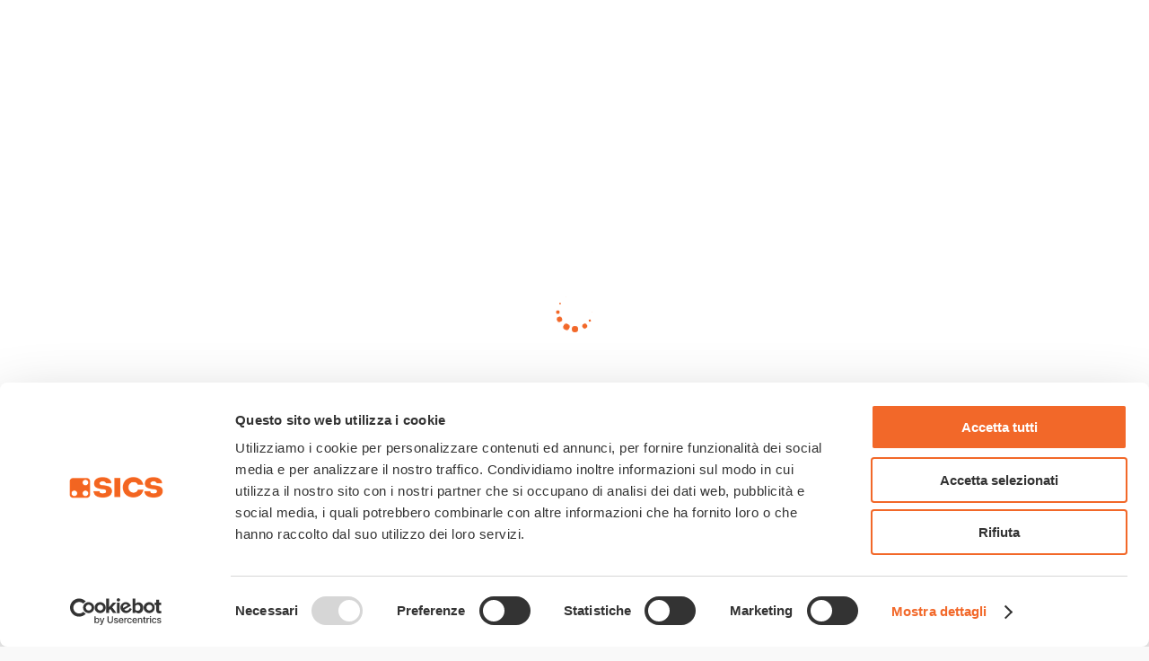

--- FILE ---
content_type: text/html; charset=UTF-8
request_url: https://www.sics.it/en/dynamic/
body_size: 25664
content:
<!doctype html>
<html lang="en-US">
<head>
	<meta charset="UTF-8">
	<meta name="viewport" content="width=device-width, initial-scale=1">
			<meta property="og:title" content="DYNAMIC" />
	<meta property="og:site_name" content="Sics" />
			<link rel="profile" href="http://gmpg.org/xfn/11">
	<link rel="pingback" href="https://www.sics.it/xmlrpc.php" />
	<script type="text/javascript" data-cookieconsent="ignore">
	window.dataLayer = window.dataLayer || [];

	function gtag() {
		dataLayer.push(arguments);
	}

	gtag("consent", "default", {
		ad_personalization: "denied",
		ad_storage: "denied",
		ad_user_data: "denied",
		analytics_storage: "denied",
		functionality_storage: "denied",
		personalization_storage: "denied",
		security_storage: "granted",
		wait_for_update: 500,
	});
	gtag("set", "ads_data_redaction", true);
	</script>
<script type="text/javascript"
		id="Cookiebot"
		src="https://consent.cookiebot.com/uc.js"
		data-implementation="wp"
		data-cbid="92ac6964-3c9b-4005-98a3-c557b7f3129a"
							data-blockingmode="auto"
	></script>
<meta name='robots' content='index, follow, max-image-preview:large, max-snippet:-1, max-video-preview:-1' />

	<!-- This site is optimized with the Yoast SEO plugin v19.7.1 - https://yoast.com/wordpress/plugins/seo/ -->
	<title>DYNAMIC - Sics</title>
	<link rel="canonical" href="https://www.sics.it/en/dynamic/" />
	<meta property="og:locale" content="en_US" />
	<meta property="og:type" content="article" />
	<meta property="og:title" content="DYNAMIC - Sics" />
	<meta property="og:description" content="Sport Video Editing Made Easy Un potente software di video editing di immediato utilizzo, specificamente progettato per la rapida creazione di clip sportive con l’ausilio di sofisticata grafica dinamica. https://test.sics.it/wp-content/uploads/2019/09/Video-sito.mp4 Dynamic è un prodotto pensato per tutti i componenti dello staff: Allenatori, Match Analyst, Preparatori Atletici. La semplicità e immediatezza di utilizzo consentono a chiunque [&hellip;]" />
	<meta property="og:url" content="https://www.sics.it/en/dynamic/" />
	<meta property="og:site_name" content="Sics" />
	<meta property="article:modified_time" content="2019-12-06T17:18:12+00:00" />
	<meta property="og:image" content="https://www.sics.it/wp-content/uploads/2019/11/Dynamic_logo01.png" />
	<meta name="twitter:card" content="summary_large_image" />
	<meta name="twitter:label1" content="Est. reading time" />
	<meta name="twitter:data1" content="2 minutes" />
	<script type="application/ld+json" class="yoast-schema-graph">{"@context":"https://schema.org","@graph":[{"@type":"WebPage","@id":"https://www.sics.it/en/dynamic/","url":"https://www.sics.it/en/dynamic/","name":"DYNAMIC - Sics","isPartOf":{"@id":"https://www.sics.it/en/#website"},"primaryImageOfPage":{"@id":"https://www.sics.it/en/dynamic/#primaryimage"},"image":{"@id":"https://www.sics.it/en/dynamic/#primaryimage"},"thumbnailUrl":"https://www.sics.it/wp-content/uploads/2019/11/Dynamic_logo01.png","datePublished":"2019-06-04T21:16:03+00:00","dateModified":"2019-12-06T17:18:12+00:00","breadcrumb":{"@id":"https://www.sics.it/en/dynamic/#breadcrumb"},"inLanguage":"en-US","potentialAction":[{"@type":"ReadAction","target":["https://www.sics.it/en/dynamic/"]}]},{"@type":"ImageObject","inLanguage":"en-US","@id":"https://www.sics.it/en/dynamic/#primaryimage","url":"https://www.sics.it/wp-content/uploads/2019/11/Dynamic_logo01.png","contentUrl":"https://www.sics.it/wp-content/uploads/2019/11/Dynamic_logo01.png","width":794,"height":322},{"@type":"BreadcrumbList","@id":"https://www.sics.it/en/dynamic/#breadcrumb","itemListElement":[{"@type":"ListItem","position":1,"name":"Home","item":"https://www.sics.it/"},{"@type":"ListItem","position":2,"name":"DYNAMIC"}]},{"@type":"WebSite","@id":"https://www.sics.it/en/#website","url":"https://www.sics.it/en/","name":"Sics","description":"Match Analysis, Planning and Monitoring","publisher":{"@id":"https://www.sics.it/en/#organization"},"potentialAction":[{"@type":"SearchAction","target":{"@type":"EntryPoint","urlTemplate":"https://www.sics.it/en/?s={search_term_string}"},"query-input":"required name=search_term_string"}],"inLanguage":"en-US"},{"@type":"Organization","@id":"https://www.sics.it/en/#organization","name":"Sics - Match Analysis, Training Control, Performance Monitoring & Measurement","url":"https://www.sics.it/en/","sameAs":[],"logo":{"@type":"ImageObject","inLanguage":"en-US","@id":"https://www.sics.it/en/#/schema/logo/image/","url":"https://www.sics.it/wp-content/uploads/2019/11/sics-logo-03.png","contentUrl":"https://www.sics.it/wp-content/uploads/2019/11/sics-logo-03.png","width":4724,"height":1181,"caption":"Sics - Match Analysis, Training Control, Performance Monitoring & Measurement"},"image":{"@id":"https://www.sics.it/en/#/schema/logo/image/"}}]}</script>
	<!-- / Yoast SEO plugin. -->


<script type='application/javascript'>console.log('PixelYourSite Free version 9.2.0');</script>
<link rel='dns-prefetch' href='//www.google.com' />
<link rel='dns-prefetch' href='//fonts.googleapis.com' />
<link rel='dns-prefetch' href='//s.w.org' />
<link rel="alternate" type="application/rss+xml" title="Sics &raquo; Feed" href="https://www.sics.it/en/feed/" />
<link rel="alternate" type="application/rss+xml" title="Sics &raquo; Comments Feed" href="https://www.sics.it/en/comments/feed/" />
<script type="text/javascript">
window._wpemojiSettings = {"baseUrl":"https:\/\/s.w.org\/images\/core\/emoji\/14.0.0\/72x72\/","ext":".png","svgUrl":"https:\/\/s.w.org\/images\/core\/emoji\/14.0.0\/svg\/","svgExt":".svg","source":{"concatemoji":"https:\/\/www.sics.it\/wp-includes\/js\/wp-emoji-release.min.js?ver=ba5ce5091bc932c46c7b1afe7a0b8286"}};
/*! This file is auto-generated */
!function(e,a,t){var n,r,o,i=a.createElement("canvas"),p=i.getContext&&i.getContext("2d");function s(e,t){var a=String.fromCharCode,e=(p.clearRect(0,0,i.width,i.height),p.fillText(a.apply(this,e),0,0),i.toDataURL());return p.clearRect(0,0,i.width,i.height),p.fillText(a.apply(this,t),0,0),e===i.toDataURL()}function c(e){var t=a.createElement("script");t.src=e,t.defer=t.type="text/javascript",a.getElementsByTagName("head")[0].appendChild(t)}for(o=Array("flag","emoji"),t.supports={everything:!0,everythingExceptFlag:!0},r=0;r<o.length;r++)t.supports[o[r]]=function(e){if(!p||!p.fillText)return!1;switch(p.textBaseline="top",p.font="600 32px Arial",e){case"flag":return s([127987,65039,8205,9895,65039],[127987,65039,8203,9895,65039])?!1:!s([55356,56826,55356,56819],[55356,56826,8203,55356,56819])&&!s([55356,57332,56128,56423,56128,56418,56128,56421,56128,56430,56128,56423,56128,56447],[55356,57332,8203,56128,56423,8203,56128,56418,8203,56128,56421,8203,56128,56430,8203,56128,56423,8203,56128,56447]);case"emoji":return!s([129777,127995,8205,129778,127999],[129777,127995,8203,129778,127999])}return!1}(o[r]),t.supports.everything=t.supports.everything&&t.supports[o[r]],"flag"!==o[r]&&(t.supports.everythingExceptFlag=t.supports.everythingExceptFlag&&t.supports[o[r]]);t.supports.everythingExceptFlag=t.supports.everythingExceptFlag&&!t.supports.flag,t.DOMReady=!1,t.readyCallback=function(){t.DOMReady=!0},t.supports.everything||(n=function(){t.readyCallback()},a.addEventListener?(a.addEventListener("DOMContentLoaded",n,!1),e.addEventListener("load",n,!1)):(e.attachEvent("onload",n),a.attachEvent("onreadystatechange",function(){"complete"===a.readyState&&t.readyCallback()})),(e=t.source||{}).concatemoji?c(e.concatemoji):e.wpemoji&&e.twemoji&&(c(e.twemoji),c(e.wpemoji)))}(window,document,window._wpemojiSettings);
</script>
<style type="text/css">
img.wp-smiley,
img.emoji {
	display: inline !important;
	border: none !important;
	box-shadow: none !important;
	height: 1em !important;
	width: 1em !important;
	margin: 0 0.07em !important;
	vertical-align: -0.1em !important;
	background: none !important;
	padding: 0 !important;
}
</style>
	<link rel='stylesheet' id='wc-price-based-country-frontend-css'  href='https://www.sics.it/wp-content/plugins/woocommerce-product-price-based-on-countries/assets/css/frontend.min.css?ver=3.4.2' type='text/css' media='all' />
<style id='global-styles-inline-css' type='text/css'>
body{--wp--preset--color--black: #000000;--wp--preset--color--cyan-bluish-gray: #abb8c3;--wp--preset--color--white: #ffffff;--wp--preset--color--pale-pink: #f78da7;--wp--preset--color--vivid-red: #cf2e2e;--wp--preset--color--luminous-vivid-orange: #ff6900;--wp--preset--color--luminous-vivid-amber: #fcb900;--wp--preset--color--light-green-cyan: #7bdcb5;--wp--preset--color--vivid-green-cyan: #00d084;--wp--preset--color--pale-cyan-blue: #8ed1fc;--wp--preset--color--vivid-cyan-blue: #0693e3;--wp--preset--color--vivid-purple: #9b51e0;--wp--preset--gradient--vivid-cyan-blue-to-vivid-purple: linear-gradient(135deg,rgba(6,147,227,1) 0%,rgb(155,81,224) 100%);--wp--preset--gradient--light-green-cyan-to-vivid-green-cyan: linear-gradient(135deg,rgb(122,220,180) 0%,rgb(0,208,130) 100%);--wp--preset--gradient--luminous-vivid-amber-to-luminous-vivid-orange: linear-gradient(135deg,rgba(252,185,0,1) 0%,rgba(255,105,0,1) 100%);--wp--preset--gradient--luminous-vivid-orange-to-vivid-red: linear-gradient(135deg,rgba(255,105,0,1) 0%,rgb(207,46,46) 100%);--wp--preset--gradient--very-light-gray-to-cyan-bluish-gray: linear-gradient(135deg,rgb(238,238,238) 0%,rgb(169,184,195) 100%);--wp--preset--gradient--cool-to-warm-spectrum: linear-gradient(135deg,rgb(74,234,220) 0%,rgb(151,120,209) 20%,rgb(207,42,186) 40%,rgb(238,44,130) 60%,rgb(251,105,98) 80%,rgb(254,248,76) 100%);--wp--preset--gradient--blush-light-purple: linear-gradient(135deg,rgb(255,206,236) 0%,rgb(152,150,240) 100%);--wp--preset--gradient--blush-bordeaux: linear-gradient(135deg,rgb(254,205,165) 0%,rgb(254,45,45) 50%,rgb(107,0,62) 100%);--wp--preset--gradient--luminous-dusk: linear-gradient(135deg,rgb(255,203,112) 0%,rgb(199,81,192) 50%,rgb(65,88,208) 100%);--wp--preset--gradient--pale-ocean: linear-gradient(135deg,rgb(255,245,203) 0%,rgb(182,227,212) 50%,rgb(51,167,181) 100%);--wp--preset--gradient--electric-grass: linear-gradient(135deg,rgb(202,248,128) 0%,rgb(113,206,126) 100%);--wp--preset--gradient--midnight: linear-gradient(135deg,rgb(2,3,129) 0%,rgb(40,116,252) 100%);--wp--preset--duotone--dark-grayscale: url('#wp-duotone-dark-grayscale');--wp--preset--duotone--grayscale: url('#wp-duotone-grayscale');--wp--preset--duotone--purple-yellow: url('#wp-duotone-purple-yellow');--wp--preset--duotone--blue-red: url('#wp-duotone-blue-red');--wp--preset--duotone--midnight: url('#wp-duotone-midnight');--wp--preset--duotone--magenta-yellow: url('#wp-duotone-magenta-yellow');--wp--preset--duotone--purple-green: url('#wp-duotone-purple-green');--wp--preset--duotone--blue-orange: url('#wp-duotone-blue-orange');--wp--preset--font-size--small: 13px;--wp--preset--font-size--medium: 20px;--wp--preset--font-size--large: 36px;--wp--preset--font-size--x-large: 42px;}.has-black-color{color: var(--wp--preset--color--black) !important;}.has-cyan-bluish-gray-color{color: var(--wp--preset--color--cyan-bluish-gray) !important;}.has-white-color{color: var(--wp--preset--color--white) !important;}.has-pale-pink-color{color: var(--wp--preset--color--pale-pink) !important;}.has-vivid-red-color{color: var(--wp--preset--color--vivid-red) !important;}.has-luminous-vivid-orange-color{color: var(--wp--preset--color--luminous-vivid-orange) !important;}.has-luminous-vivid-amber-color{color: var(--wp--preset--color--luminous-vivid-amber) !important;}.has-light-green-cyan-color{color: var(--wp--preset--color--light-green-cyan) !important;}.has-vivid-green-cyan-color{color: var(--wp--preset--color--vivid-green-cyan) !important;}.has-pale-cyan-blue-color{color: var(--wp--preset--color--pale-cyan-blue) !important;}.has-vivid-cyan-blue-color{color: var(--wp--preset--color--vivid-cyan-blue) !important;}.has-vivid-purple-color{color: var(--wp--preset--color--vivid-purple) !important;}.has-black-background-color{background-color: var(--wp--preset--color--black) !important;}.has-cyan-bluish-gray-background-color{background-color: var(--wp--preset--color--cyan-bluish-gray) !important;}.has-white-background-color{background-color: var(--wp--preset--color--white) !important;}.has-pale-pink-background-color{background-color: var(--wp--preset--color--pale-pink) !important;}.has-vivid-red-background-color{background-color: var(--wp--preset--color--vivid-red) !important;}.has-luminous-vivid-orange-background-color{background-color: var(--wp--preset--color--luminous-vivid-orange) !important;}.has-luminous-vivid-amber-background-color{background-color: var(--wp--preset--color--luminous-vivid-amber) !important;}.has-light-green-cyan-background-color{background-color: var(--wp--preset--color--light-green-cyan) !important;}.has-vivid-green-cyan-background-color{background-color: var(--wp--preset--color--vivid-green-cyan) !important;}.has-pale-cyan-blue-background-color{background-color: var(--wp--preset--color--pale-cyan-blue) !important;}.has-vivid-cyan-blue-background-color{background-color: var(--wp--preset--color--vivid-cyan-blue) !important;}.has-vivid-purple-background-color{background-color: var(--wp--preset--color--vivid-purple) !important;}.has-black-border-color{border-color: var(--wp--preset--color--black) !important;}.has-cyan-bluish-gray-border-color{border-color: var(--wp--preset--color--cyan-bluish-gray) !important;}.has-white-border-color{border-color: var(--wp--preset--color--white) !important;}.has-pale-pink-border-color{border-color: var(--wp--preset--color--pale-pink) !important;}.has-vivid-red-border-color{border-color: var(--wp--preset--color--vivid-red) !important;}.has-luminous-vivid-orange-border-color{border-color: var(--wp--preset--color--luminous-vivid-orange) !important;}.has-luminous-vivid-amber-border-color{border-color: var(--wp--preset--color--luminous-vivid-amber) !important;}.has-light-green-cyan-border-color{border-color: var(--wp--preset--color--light-green-cyan) !important;}.has-vivid-green-cyan-border-color{border-color: var(--wp--preset--color--vivid-green-cyan) !important;}.has-pale-cyan-blue-border-color{border-color: var(--wp--preset--color--pale-cyan-blue) !important;}.has-vivid-cyan-blue-border-color{border-color: var(--wp--preset--color--vivid-cyan-blue) !important;}.has-vivid-purple-border-color{border-color: var(--wp--preset--color--vivid-purple) !important;}.has-vivid-cyan-blue-to-vivid-purple-gradient-background{background: var(--wp--preset--gradient--vivid-cyan-blue-to-vivid-purple) !important;}.has-light-green-cyan-to-vivid-green-cyan-gradient-background{background: var(--wp--preset--gradient--light-green-cyan-to-vivid-green-cyan) !important;}.has-luminous-vivid-amber-to-luminous-vivid-orange-gradient-background{background: var(--wp--preset--gradient--luminous-vivid-amber-to-luminous-vivid-orange) !important;}.has-luminous-vivid-orange-to-vivid-red-gradient-background{background: var(--wp--preset--gradient--luminous-vivid-orange-to-vivid-red) !important;}.has-very-light-gray-to-cyan-bluish-gray-gradient-background{background: var(--wp--preset--gradient--very-light-gray-to-cyan-bluish-gray) !important;}.has-cool-to-warm-spectrum-gradient-background{background: var(--wp--preset--gradient--cool-to-warm-spectrum) !important;}.has-blush-light-purple-gradient-background{background: var(--wp--preset--gradient--blush-light-purple) !important;}.has-blush-bordeaux-gradient-background{background: var(--wp--preset--gradient--blush-bordeaux) !important;}.has-luminous-dusk-gradient-background{background: var(--wp--preset--gradient--luminous-dusk) !important;}.has-pale-ocean-gradient-background{background: var(--wp--preset--gradient--pale-ocean) !important;}.has-electric-grass-gradient-background{background: var(--wp--preset--gradient--electric-grass) !important;}.has-midnight-gradient-background{background: var(--wp--preset--gradient--midnight) !important;}.has-small-font-size{font-size: var(--wp--preset--font-size--small) !important;}.has-medium-font-size{font-size: var(--wp--preset--font-size--medium) !important;}.has-large-font-size{font-size: var(--wp--preset--font-size--large) !important;}.has-x-large-font-size{font-size: var(--wp--preset--font-size--x-large) !important;}
</style>
<link rel='stylesheet' id='contact-form-7-css'  href='https://www.sics.it/wp-content/plugins/contact-form-7/includes/css/styles.css?ver=5.6.3' type='text/css' media='all' />
<link rel='stylesheet' id='woocommerce-layout-css'  href='https://www.sics.it/wp-content/plugins/woocommerce/assets/css/woocommerce-layout.css?ver=6.5.1' type='text/css' media='all' />
<link rel='stylesheet' id='woocommerce-smallscreen-css'  href='https://www.sics.it/wp-content/plugins/woocommerce/assets/css/woocommerce-smallscreen.css?ver=6.5.1' type='text/css' media='only screen and (max-width: 768px)' />
<link rel='stylesheet' id='woocommerce-general-css'  href='https://www.sics.it/wp-content/plugins/woocommerce/assets/css/woocommerce.css?ver=6.5.1' type='text/css' media='all' />
<style id='woocommerce-inline-inline-css' type='text/css'>
.woocommerce form .form-row .required { visibility: visible; }
</style>
<link rel='stylesheet' id='trp-floater-language-switcher-style-css'  href='https://www.sics.it/wp-content/plugins/translatepress-multilingual/assets/css/trp-floater-language-switcher.css?ver=2.2.8' type='text/css' media='all' />
<link rel='stylesheet' id='trp-language-switcher-style-css'  href='https://www.sics.it/wp-content/plugins/translatepress-multilingual/assets/css/trp-language-switcher.css?ver=2.2.8' type='text/css' media='all' />
<link rel='stylesheet' id='progression-style-css'  href='https://www.sics.it/wp-content/themes/onzo-progression/style.css?ver=ba5ce5091bc932c46c7b1afe7a0b8286' type='text/css' media='all' />
<link rel='stylesheet' id='progression-google-fonts-css'  href='//fonts.googleapis.com/css?family=Open+Sans%3A400%2C700%7CCarrois+Gothic%3A400%7CLekton%3A400%2C700%7C%26subset%3Dlatin&#038;ver=1.0.0' type='text/css' media='all' />
<link rel='stylesheet' id='progression-studios-custom-style-css'  href='https://www.sics.it/wp-content/themes/onzo-progression/css/progression_studios_custom_styles.css?ver=ba5ce5091bc932c46c7b1afe7a0b8286' type='text/css' media='all' />
<style id='progression-studios-custom-style-inline-css' type='text/css'>

	
	
	
	
	body #logo-pro img {
		width:167px;
		padding-top:22px;
		padding-bottom:28px;
	}
	.woocommerce-shop-single .woocommerce-product-rating a.woocommerce-review-link:hover, #boxed-layout-pro #content-pro p.stars a, #boxed-layout-pro #content-pro p.stars a:hover, #boxed-layout-pro #content-pro .star-rating, #boxed-layout-pro ul.products li.product .star-rating, a, .progression-post-meta i {
		color:#f26829;
	}
	a:hover {
		color:#f26829;
	}
	#onzo-progression-header-top .sf-mega, header ul .sf-mega {margin-left:-600px; width:1200px;}
	body .elementor-section.elementor-section-boxed > .elementor-container {max-width:1200px;}
	.width-container-pro {  width:1200px; }
	body.progression-studios-header-sidebar-before #progression-inline-icons .progression-studios-social-icons, body.progression-studios-header-sidebar-before:before, header#masthead-pro {
		
		background-repeat: no-repeat; background-position:center center; background-size: cover;
	}
	
		 body.progression-studios-header-sidebar-before #progression-inline-icons .progression-studios-social-icons, body.progression-studios-header-sidebar-before:before, header#masthead-pro, .progression-studios-transparent-header header#masthead-pro { background-color:#0a0a0a;
	}
	
	
		 header#masthead-pro:after { display:block; background:rgba(10,10,10,0.15);
	}
	.progression-sticky-scrolled header#masthead-pro:after { opacity:0; }
	body {
		background-color:#f9f9f9;
		
		background-repeat: no-repeat; background-position:center center; background-size: cover; background-attachment: fixed;
	}
	#page-title-pro {
		background-color:#0a0a0a;
		background-image:url();
		padding-top:129px;
		padding-bottom:70px;
		background-repeat: no-repeat; background-position:center center; background-size: cover;
	}
	
	#page-title-pro h1:after {background:#0a0a0a; display:block;}
	.sidebar ul ul, .sidebar ul li, .widget .widget_shopping_cart_content p.buttons { border-color:#e5e5e5; }
	
	/* START BLOG STYLES */	
	#page-title-pro.page-title-pro-post-page {
		background-color: #000000;
		background-image:url();
		background-repeat: no-repeat; background-position:center center; background-size: cover;
	}
	.progression-blog-content {
		box-shadow: 0px 0px 40px rgba(0,0,0, 0.05);	
		background-color: #ffffff;
	}
	
	
	.progression-studios-feaured-image {background:;}
	.progression-studios-default-blog-overlay:hover a img, .progression-studios-feaured-image:hover a img { opacity:1;}
	h2.progression-blog-title a {color:#0f0f10;}
	h2.progression-blog-title a:hover {color:#ff1816;}
	/* END BLOG STYLES */
	
	/* START SHOP STYLES */
	.progression-studios-shop-index-content {
		background: #ffffff;
		box-shadow: 0px 0px 40px rgba(0,0,0, 0.06);	
	}
	ul.products li.product .progression-studios-shop-index-content .star-rating {display:none;}	
	/* END SHOP STYLES */
	
	/* START BUTTON STYLES */
	body .woocommerce .woocommerce-MyAccount-content  {
		border-color:#f26829;
	}
	.flex-direction-nav a:hover, body .woocommerce nav.woocommerce-MyAccount-navigation li.is-active a {
		background:#f26829;
		color:#ffffff;
	}
	.widget.widget_price_filter form .price_slider_wrapper .price_slider .ui-slider-handle {
		border-color:#f26829;
	}
	.widget.widget_price_filter form .price_slider_wrapper .price_slider .ui-slider-range {
		background:#f26829;
	}
	.wp-block-button a.wp-block-button__link,
	.tagcloud a, #boxed-layout-pro .woocommerce .shop_table input.button, #boxed-layout-pro .form-submit input#submit, #boxed-layout-pro input.button, .tml-submit-wrap input.button-primary, .acf-form-submit input.button, .tml input#wp-submit, #boxed-layout-pro #customer_login input.button, #boxed-layout-pro .woocommerce-checkout-payment input.button, #boxed-layout-pro button.button, #boxed-layout-pro a.button, .infinite-nav-pro a, #newsletter-form-fields input.button, a.progression-studios-button, .post-password-form input[type=submit], #respond input#submit {
		font-size:14px;
		background:#0a0a0a;
		color:#ffffff;
	}
	#progression-checkout-basket a.cart-button-header-cart {
		background:#0a0a0a !important;
		color:#ffffff !important;
	}
	#progression-checkout-basket a.cart-button-header-cart:hover {
		background:#f26829 !important;
		color:#ffffff !important;
	}
	
	body #content-pro .woocommerce #payment input.button, #boxed-layout-pro .woocommerce-shop-single .summary button.button, #boxed-layout-pro .woocommerce-shop-single .summary a.button {
		font-size:15px;
	}
	.wpcf7-form input.wpcf7-submit, #respond input.submit {
		font-size:14px;
	}
	#boxed-layout-pro .woocommerce-checkout-payment input.button, #boxed-layout-pro button.button { font-size:13px; }
	.wp-block-button a.wp-block-button__link:hover,
	.tagcloud a:hover, #boxed-layout-pro .woocommerce .shop_table input.button:hover, #boxed-layout-pro .form-submit input#submit:hover, #boxed-layout-pro input.button:hover, .tml-submit-wrap input.button-primary:hover, .acf-form-submit input.button:hover, .tml input#wp-submit:hover, #boxed-layout-pro #customer_login input.button:hover, #boxed-layout-pro .woocommerce-checkout-payment input.button:hover, #boxed-layout-pro button.button:hover, #boxed-layout-pro a.button:hover, .infinite-nav-pro a:hover, #newsletter-form-fields input.button:hover, a.progression-studios-button:hover, .post-password-form input[type=submit]:hover, #respond input#submit:hover {
		background:#f26829;
		color:#ffffff;
	}
	body #content-pro .woocommerce #payment input.button, #boxed-layout-pro .woocommerce-shop-single .summary button.button, #boxed-layout-pro .woocommerce-shop-single .summary a.button {
		background:#f26829;
		color:#ffffff;
	}
	body #content-pro .woocommerce #payment input.button:hover, #boxed-layout-pro .woocommerce-shop-single .summary button.button:hover, #boxed-layout-pro .woocommerce-shop-single .summary a.button:hover, .wpcf7-form input.wpcf7-submit:hover, #respond input.submit:hover {
		background:#f26829;
		color:#ffffff;
	}
	.progression-page-nav a span {
		color:#ffffff;
	}
	.progression-page-nav a:hover, .progression-page-nav span, #content-pro ul.page-numbers li a:hover, #content-pro ul.page-numbers li span.current, .wpcf7-form input.wpcf7-submit, #respond input.submit {
		background:#f26829;
		color:#ffffff;
	}
	.progression-page-nav a:hover span {
		color:#ffffff;
	}
	.woocommerce-shop-single .quantity input:focus { border-color:#f26829; }
	
	.woocommerce #respond p.comment-form-email input:focus, .woocommerce #respond p.comment-form-author input:focus, .woocommerce #respond p.comment-form-comment textarea:focus,  #no-results-pro .search-form input.search-field:focus, body #content-pro form.woocommerce-checkout textarea:focus, body #content-pro form.woocommerce-checkout input:focus, #respond p.comment-form-comment input:focus, #respond p.comment-form-comment textarea:focus, #panel-search-progression .search-form input.search-field:focus, form#mc-embedded-subscribe-form  .mc-field-group input:focus, body .acf-form .acf-field .acf-input textarea:focus, body .acf-form .acf-field .acf-input-wrap input:focus, .tml input:focus, .tml textarea:focus, .woocommerce input:focus, #content-pro .woocommerce table.shop_table .coupon input#coupon_code:focus, #content-pro .woocommerce table.shop_table input:focus, form.checkout.woocommerce-checkout textarea.input-text:focus, form.checkout.woocommerce-checkout input.input-text:focus, #newsletter-form-fields input:focus, .wpcf7-form select:focus, blockquote, .post-password-form input:focus, .search-form input.search-field:focus, #respond textarea:focus, #respond input:focus, .wpcf7-form input:focus, .wpcf7-form textarea:focus { border-color:#f26829;  }
	/* END BUTTON STYLES */
	
	/* START Sticky Nav Styles */
	.progression-studios-transparent-header .progression-sticky-scrolled header#masthead-pro, .progression-sticky-scrolled header#masthead-pro, #progression-sticky-header.progression-sticky-scrolled { background-color:rgba(9,4,29, 0.7); }
	body .progression-sticky-scrolled #logo-po img {
		
		
		
	}
	
		
	
	
	/* END Sticky Nav Styles */
	/* START Main Navigation Customizer Styles */
	#progression-shopping-cart-count a.progression-count-icon-nav, nav#site-navigation { letter-spacing: 1px; }
	#progression-inline-icons .progression-studios-social-icons a {
		color:#ffffff;
		padding-top:32px;
		padding-bottom:32px;
		font-size:18px;
	}
	.mobile-menu-icon-pro {
		min-width:21px;
		color:#ffffff;
		padding-top:32px;
		padding-bottom:30px;
		font-size:21px;
	}
	.mobile-menu-icon-pro span.progression-mobile-menu-text {
		font-size:15px;
	}
	#progression-shopping-cart-count span.progression-cart-count {
		top:34px;
	}
	#progression-shopping-cart-count a.progression-count-icon-nav i.shopping-cart-header-icon {
		color:#f26829;
		padding-top:29px;
		padding-bottom:29px;
		font-size:27px;
	}
	#progression-shopping-cart-count a.progression-count-icon-nav i.shopping-cart-header-icon:hover,
	.activated-class #progression-shopping-cart-count a.progression-count-icon-nav i.shopping-cart-header-icon { 
		color:#f26829;
	}
	#progression-studios-header-search-icon i.pe-7s-search {
		color:#ffffff;
		padding-top:30px;
		padding-bottom:30px;
		font-size:25px;
	}
	nav#progression-studios-right-navigation ul {
		padding-top:20px;
	}
	nav#progression-studios-right-navigation ul li a {
		font-size:15px;
	}
	.sf-menu a {
		color:#ffffff;
		padding-top:35px;
		padding-bottom:35px;
		font-size:15px;
		
	}
	.progression_studios_force_light_navigation_color .progression-sticky-scrolled  #progression-inline-icons .progression-studios-social-icons a,
	.progression_studios_force_dark_navigation_color .progression-sticky-scrolled  #progression-inline-icons .progression-studios-social-icons a,
	.progression_studios_force_dark_navigation_color .progression-sticky-scrolled #progression-studios-header-search-icon i.pe-7s-search, 
	.progression_studios_force_dark_navigation_color .progression-sticky-scrolled .sf-menu a,
	.progression_studios_force_light_navigation_color .progression-sticky-scrolled #progression-studios-header-search-icon i.pe-7s-search, 
	.progression_studios_force_light_navigation_color .progression-sticky-scrolled .sf-menu a  {
		color:#ffffff;
	}
	
		.sf-menu a:before {
			background:#f26829;
		}
		.sf-menu a:hover:before, .sf-menu li.sfHover a:before, .sf-menu li.current-menu-item a:before {
			opacity:1;
			background:#f26829;
		}
		.progression_studios_force_dark_navigation_color .progression-sticky-scrolled .sf-menu a:before, 
		.progression_studios_force_dark_navigation_color .progression-sticky-scrolled .sf-menu a:hover:before, 
		.progression_studios_force_dark_navigation_color .progression-sticky-scrolled .sf-menu li.sfHover a:before, 
		.progression_studios_force_dark_navigation_color .progression-sticky-scrolled .sf-menu li.current-menu-item a:before,
	
		.progression_studios_force_light_navigation_color .progression-sticky-scrolled .sf-menu a:before, 
		.progression_studios_force_light_navigation_color .progression-sticky-scrolled .sf-menu a:hover:before, 
		.progression_studios_force_light_navigation_color .progression-sticky-scrolled .sf-menu li.sfHover a:before, 
		.progression_studios_force_light_navigation_color .progression-sticky-scrolled .sf-menu li.current-menu-item a:before {
			background:#f26829;
		}
			
	.progression_studios_force_light_navigation_color .progression-sticky-scrolled  #progression-inline-icons .progression-studios-social-icons a:hover,
	.progression_studios_force_dark_navigation_color .progression-sticky-scrolled  #progression-inline-icons .progression-studios-social-icons a:hover,
	.active-mobile-icon-pro .mobile-menu-icon-pro,
	.mobile-menu-icon-pro:hover,
	.progression_studios_force_dark_navigation_color .progression-sticky-scrolled #progression-studios-header-search-icon:hover i.pe-7s-search, 
	.progression_studios_force_dark_navigation_color .progression-sticky-scrolled #progression-studios-header-search-icon.active-search-icon-pro i.pe-7s-search, 
	.progression_studios_force_dark_navigation_color .progression-sticky-scrolled #progression-inline-icons .progression-studios-social-icons a:hover, 
	.progression_studios_force_dark_navigation_color .progression-sticky-scrolled #progression-shopping-cart-count a.progression-count-icon-nav:hover, 
	.progression_studios_force_dark_navigation_color .progression-sticky-scrolled .sf-menu a:hover, 
	.progression_studios_force_dark_navigation_color .progression-sticky-scrolled .sf-menu li.sfHover a, 
	.progression_studios_force_dark_navigation_color .progression-sticky-scrolled .sf-menu li.current-menu-item a,
	.progression_studios_force_light_navigation_color .progression-sticky-scrolled #progression-studios-header-search-icon:hover i.pe-7s-search, 
	.progression_studios_force_light_navigation_color .progression-sticky-scrolled #progression-studios-header-search-icon.active-search-icon-pro i.pe-7s-search, 
	.progression_studios_force_light_navigation_color .progression-sticky-scrolled #progression-inline-icons .progression-studios-social-icons a:hover, 
	.progression_studios_force_light_navigation_color .progression-sticky-scrolled #progression-shopping-cart-count a.progression-count-icon-nav:hover, 
	.progression_studios_force_light_navigation_color .progression-sticky-scrolled .sf-menu a:hover, 
	.progression_studios_force_light_navigation_color .progression-sticky-scrolled .sf-menu li.sfHover a, 
	.progression_studios_force_light_navigation_color .progression-sticky-scrolled .sf-menu li.current-menu-item a,
	#progression-studios-header-search-icon:hover i.pe-7s-search, #progression-studios-header-search-icon.active-search-icon-pro i.pe-7s-search, #progression-inline-icons .progression-studios-social-icons a:hover, #progression-shopping-cart-count a.progression-count-icon-nav:hover, .sf-menu a:hover, .sf-menu li.sfHover a, .sf-menu li.current-menu-item a {
		color:#ffffff;
	}
	#progression-checkout-basket, #panel-search-progression, .sf-menu ul {
		background:#ffffff;
	}
	#main-nav-mobile { background:#ffffff; }
	ul.mobile-menu-pro li a { color:#141414; }
	ul.mobile-menu-pro .sf-mega .sf-mega-section li a, ul.mobile-menu-pro .sf-mega .sf-mega-section, ul.mobile-menu-pro.collapsed li a {border-color:#ececec;}
	
	.sf-menu li li a { 
		letter-spacing:0px;
		font-size:14px;
	}
	#progression-checkout-basket .progression-sub-total {
		font-size:14px;
	}
	#panel-search-progression input, #progression-checkout-basket ul#progression-cart-small li.empty { 
		font-size:14px;
	}
	.progression-sticky-scrolled #progression-checkout-basket, .progression-sticky-scrolled #progression-checkout-basket a, .progression-sticky-scrolled .sf-menu li.sfHover li a, .progression-sticky-scrolled .sf-menu li.sfHover li.sfHover li a, .progression-sticky-scrolled .sf-menu li.sfHover li.sfHover li.sfHover li a, .progression-sticky-scrolled .sf-menu li.sfHover li.sfHover li.sfHover li.sfHover li a, .progression-sticky-scrolled .sf-menu li.sfHover li.sfHover li.sfHover li.sfHover li.sfHover li a, #panel-search-progression .search-form input.search-field, .progression_studios_force_dark_navigation_color .progression-sticky-scrolled .sf-menu li.sfHover li a, .progression_studios_force_dark_navigation_color .progression-sticky-scrolled .sf-menu li.sfHover li.sfHover li a, .progression_studios_force_dark_navigation_color .progression-sticky-scrolled .sf-menu li.sfHover li.sfHover li.sfHover li a, .progression_studios_force_dark_navigation_color .progression-sticky-scrolled .sf-menu li.sfHover li.sfHover li.sfHover li.sfHover li a, .progression_studios_force_dark_navigation_color .progression-sticky-scrolled .sf-menu li.sfHover li.sfHover li.sfHover li.sfHover li.sfHover li a, .progression_studios_force_dark_navigation_color .sf-menu li.sfHover li a, .progression_studios_force_dark_navigation_color .sf-menu li.sfHover li.sfHover li a, .progression_studios_force_dark_navigation_color .sf-menu li.sfHover li.sfHover li.sfHover li a, .progression_studios_force_dark_navigation_color .sf-menu li.sfHover li.sfHover li.sfHover li.sfHover li a, .progression_studios_force_dark_navigation_color .sf-menu li.sfHover li.sfHover li.sfHover li.sfHover li.sfHover li a, .progression_studios_force_light_navigation_color .progression-sticky-scrolled .sf-menu li.sfHover li a, .progression_studios_force_light_navigation_color .progression-sticky-scrolled .sf-menu li.sfHover li.sfHover li a, .progression_studios_force_light_navigation_color .progression-sticky-scrolled .sf-menu li.sfHover li.sfHover li.sfHover li a, .progression_studios_force_light_navigation_color .progression-sticky-scrolled .sf-menu li.sfHover li.sfHover li.sfHover li.sfHover li a, .progression_studios_force_light_navigation_color .progression-sticky-scrolled .sf-menu li.sfHover li.sfHover li.sfHover li.sfHover li.sfHover li a, .progression_studios_force_light_navigation_color .sf-menu li.sfHover li a, .progression_studios_force_light_navigation_color .sf-menu li.sfHover li.sfHover li a, .progression_studios_force_light_navigation_color .sf-menu li.sfHover li.sfHover li.sfHover li a, .progression_studios_force_light_navigation_color .sf-menu li.sfHover li.sfHover li.sfHover li.sfHover li a, .progression_studios_force_light_navigation_color .sf-menu li.sfHover li.sfHover li.sfHover li.sfHover li.sfHover li a, .sf-menu li.sfHover.highlight-button li a, .sf-menu li.current-menu-item.highlight-button li a, .progression-sticky-scrolled #progression-checkout-basket a.cart-button-header-cart:hover, .progression-sticky-scrolled #progression-checkout-basket a.checkout-button-header-cart:hover, #progression-checkout-basket a.cart-button-header-cart:hover, #progression-checkout-basket a.checkout-button-header-cart:hover, #progression-checkout-basket, #progression-checkout-basket a, .sf-menu li.sfHover li a, .sf-menu li.sfHover li.sfHover li a, .sf-menu li.sfHover li.sfHover li.sfHover li a, .sf-menu li.sfHover li.sfHover li.sfHover li.sfHover li a, .sf-menu li.sfHover li.sfHover li.sfHover li.sfHover li.sfHover li a {
		color:#141414;
	}
	.progression-sticky-scrolled .sf-menu li li a:hover,  .progression-sticky-scrolled .sf-menu li.sfHover li a, .progression-sticky-scrolled .sf-menu li.current-menu-item li a, .sf-menu li.sfHover li a, .sf-menu li.sfHover li.sfHover li a, .sf-menu li.sfHover li.sfHover li.sfHover li a, .sf-menu li.sfHover li.sfHover li.sfHover li.sfHover li a, .sf-menu li.sfHover li.sfHover li.sfHover li.sfHover li.sfHover li a { 
		background:none;
	}
	.progression-sticky-scrolled #progression-checkout-basket a:hover, .progression-sticky-scrolled #progression-checkout-basket ul#progression-cart-small li h6, .progression-sticky-scrolled #progression-checkout-basket .progression-sub-total span.total-number-add, .progression-sticky-scrolled .sf-menu li.sfHover li a:hover, .progression-sticky-scrolled .sf-menu li.sfHover li.sfHover a, .progression-sticky-scrolled .sf-menu li.sfHover li li a:hover, .progression-sticky-scrolled .sf-menu li.sfHover li.sfHover li.sfHover a, .progression-sticky-scrolled .sf-menu li.sfHover li li li a:hover, .progression-sticky-scrolled .sf-menu li.sfHover li.sfHover li.sfHover a:hover, .progression-sticky-scrolled .sf-menu li.sfHover li.sfHover li.sfHover li.sfHover a, .progression-sticky-scrolled .sf-menu li.sfHover li li li li a:hover, .progression-sticky-scrolled .sf-menu li.sfHover li.sfHover li.sfHover li.sfHover a:hover, .progression-sticky-scrolled .sf-menu li.sfHover li.sfHover li.sfHover li.sfHover li.sfHover a, .progression-sticky-scrolled .sf-menu li.sfHover li li li li li a:hover, .progression-sticky-scrolled .sf-menu li.sfHover li.sfHover li.sfHover li.sfHover li.sfHover a:hover, .progression-sticky-scrolled .sf-menu li.sfHover li.sfHover li.sfHover li.sfHover li.sfHover li.sfHover a, .progression_studios_force_dark_navigation_color .progression-sticky-scrolled .sf-menu li.sfHover li a:hover, .progression_studios_force_dark_navigation_color .progression-sticky-scrolled .sf-menu li.sfHover li.sfHover a, .progression_studios_force_dark_navigation_color .progression-sticky-scrolled .sf-menu li.sfHover li li a:hover, .progression_studios_force_dark_navigation_color .progression-sticky-scrolled .sf-menu li.sfHover li.sfHover li.sfHover a, .progression_studios_force_dark_navigation_color .progression-sticky-scrolled .sf-menu li.sfHover li li li a:hover, .progression_studios_force_dark_navigation_color .progression-sticky-scrolled .sf-menu li.sfHover li.sfHover li.sfHover a:hover, .progression_studios_force_dark_navigation_color .progression-sticky-scrolled .sf-menu li.sfHover li.sfHover li.sfHover li.sfHover a, .progression_studios_force_dark_navigation_color .progression-sticky-scrolled .sf-menu li.sfHover li li li li a:hover, .progression_studios_force_dark_navigation_color .progression-sticky-scrolled .sf-menu li.sfHover li.sfHover li.sfHover li.sfHover a:hover, .progression_studios_force_dark_navigation_color .progression-sticky-scrolled .sf-menu li.sfHover li.sfHover li.sfHover li.sfHover li.sfHover a, .progression_studios_force_dark_navigation_color .progression-sticky-scrolled .sf-menu li.sfHover li li li li li a:hover, .progression_studios_force_dark_navigation_color .progression-sticky-scrolled .sf-menu li.sfHover li.sfHover li.sfHover li.sfHover li.sfHover a:hover, .progression_studios_force_dark_navigation_color .progression-sticky-scrolled .sf-menu li.sfHover li.sfHover li.sfHover li.sfHover li.sfHover li.sfHover a, .progression_studios_force_dark_navigation_color .sf-menu li.sfHover li a:hover, .progression_studios_force_dark_navigation_color .sf-menu li.sfHover li.sfHover a, .progression_studios_force_dark_navigation_color .sf-menu li.sfHover li li a:hover, .progression_studios_force_dark_navigation_color .sf-menu li.sfHover li.sfHover li.sfHover a, .progression_studios_force_dark_navigation_color .sf-menu li.sfHover li li li a:hover, .progression_studios_force_dark_navigation_color .sf-menu li.sfHover li.sfHover li.sfHover a:hover, .progression_studios_force_dark_navigation_color .sf-menu li.sfHover li.sfHover li.sfHover li.sfHover a, .progression_studios_force_dark_navigation_color .sf-menu li.sfHover li li li li a:hover, .progression_studios_force_dark_navigation_color .sf-menu li.sfHover li.sfHover li.sfHover li.sfHover a:hover, .progression_studios_force_dark_navigation_color .sf-menu li.sfHover li.sfHover li.sfHover li.sfHover li.sfHover a, .progression_studios_force_dark_navigation_color .sf-menu li.sfHover li li li li li a:hover, .progression_studios_force_dark_navigation_color .sf-menu li.sfHover li.sfHover li.sfHover li.sfHover li.sfHover a:hover, .progression_studios_force_dark_navigation_color .sf-menu li.sfHover li.sfHover li.sfHover li.sfHover li.sfHover li.sfHover a, .progression_studios_force_light_navigation_color .progression-sticky-scrolled .sf-menu li.sfHover li a:hover, .progression_studios_force_light_navigation_color .progression-sticky-scrolled .sf-menu li.sfHover li.sfHover a, .progression_studios_force_light_navigation_color .progression-sticky-scrolled .sf-menu li.sfHover li li a:hover, .progression_studios_force_light_navigation_color .progression-sticky-scrolled .sf-menu li.sfHover li.sfHover li.sfHover a, .progression_studios_force_light_navigation_color .progression-sticky-scrolled .sf-menu li.sfHover li li li a:hover, .progression_studios_force_light_navigation_color .progression-sticky-scrolled .sf-menu li.sfHover li.sfHover li.sfHover a:hover, .progression_studios_force_light_navigation_color .progression-sticky-scrolled .sf-menu li.sfHover li.sfHover li.sfHover li.sfHover a, .progression_studios_force_light_navigation_color .progression-sticky-scrolled .sf-menu li.sfHover li li li li a:hover, .progression_studios_force_light_navigation_color .progression-sticky-scrolled .sf-menu li.sfHover li.sfHover li.sfHover li.sfHover a:hover, .progression_studios_force_light_navigation_color .progression-sticky-scrolled .sf-menu li.sfHover li.sfHover li.sfHover li.sfHover li.sfHover a, .progression_studios_force_light_navigation_color .progression-sticky-scrolled .sf-menu li.sfHover li li li li li a:hover, .progression_studios_force_light_navigation_color .progression-sticky-scrolled .sf-menu li.sfHover li.sfHover li.sfHover li.sfHover li.sfHover a:hover, .progression_studios_force_light_navigation_color .progression-sticky-scrolled .sf-menu li.sfHover li.sfHover li.sfHover li.sfHover li.sfHover li.sfHover a, .progression_studios_force_light_navigation_color .sf-menu li.sfHover li a:hover, .progression_studios_force_light_navigation_color .sf-menu li.sfHover li.sfHover a, .progression_studios_force_light_navigation_color .sf-menu li.sfHover li li a:hover, .progression_studios_force_light_navigation_color .sf-menu li.sfHover li.sfHover li.sfHover a, .progression_studios_force_light_navigation_color .sf-menu li.sfHover li li li a:hover, .progression_studios_force_light_navigation_color .sf-menu li.sfHover li.sfHover li.sfHover a:hover, .progression_studios_force_light_navigation_color .sf-menu li.sfHover li.sfHover li.sfHover li.sfHover a, .progression_studios_force_light_navigation_color .sf-menu li.sfHover li li li li a:hover, .progression_studios_force_light_navigation_color .sf-menu li.sfHover li.sfHover li.sfHover li.sfHover a:hover, .progression_studios_force_light_navigation_color .sf-menu li.sfHover li.sfHover li.sfHover li.sfHover li.sfHover a, .progression_studios_force_light_navigation_color .sf-menu li.sfHover li li li li li a:hover, .progression_studios_force_light_navigation_color .sf-menu li.sfHover li.sfHover li.sfHover li.sfHover li.sfHover a:hover, .progression_studios_force_light_navigation_color .sf-menu li.sfHover li.sfHover li.sfHover li.sfHover li.sfHover li.sfHover a, .sf-menu li.sfHover.highlight-button li a:hover, .sf-menu li.current-menu-item.highlight-button li a:hover, #progression-checkout-basket a.cart-button-header-cart, #progression-checkout-basket a.checkout-button-header-cart, #progression-checkout-basket a:hover, #progression-checkout-basket ul#progression-cart-small li h6, #progression-checkout-basket .progression-sub-total span.total-number-add, .sf-menu li.sfHover li a:hover, .sf-menu li.sfHover li.sfHover a, .sf-menu li.sfHover li li a:hover, .sf-menu li.sfHover li.sfHover li.sfHover a, .sf-menu li.sfHover li li li a:hover, .sf-menu li.sfHover li.sfHover li.sfHover a:hover, .sf-menu li.sfHover li.sfHover li.sfHover li.sfHover a, .sf-menu li.sfHover li li li li a:hover, .sf-menu li.sfHover li.sfHover li.sfHover li.sfHover a:hover, .sf-menu li.sfHover li.sfHover li.sfHover li.sfHover li.sfHover a, .sf-menu li.sfHover li li li li li a:hover, .sf-menu li.sfHover li.sfHover li.sfHover li.sfHover li.sfHover a:hover, .sf-menu li.sfHover li.sfHover li.sfHover li.sfHover li.sfHover li.sfHover a { 
		color:#0f0f10;
	}
	
	.progression_studios_force_dark_navigation_color .progression-sticky-scrolled #progression-shopping-cart-count span.progression-cart-count,
	.progression_studios_force_light_navigation_color .progression-sticky-scrolled #progression-shopping-cart-count span.progression-cart-count,
	#progression-shopping-cart-count span.progression-cart-count { 
		background:#ffffff; 
		color:#0a0715;
	}
	.progression-sticky-scrolled .sf-menu .progression-mini-banner-icon,
	.progression-mini-banner-icon {
		background:#ffffff; 
		color:#000000;
	}
	.progression-mini-banner-icon {
		top:16px;
		right:11.5px; 
	}
	.sf-menu ul {
		margin-left:23px; 
	}
	
	.progression_studios_force_light_navigation_color .progression-sticky-scrolled .sf-menu li.highlight-button a:hover:before,  .progression_studios_force_dark_navigation_color .progression-sticky-scrolled .sf-menu li.highlight-button a:hover:before {
		background:#f26829; 
	}
	
	.progression_studios_force_light_navigation_color .progression-sticky-scrolled .sf-menu li.highlight-button a:hover, .progression_studios_force_dark_navigation_color .progression-sticky-scrolled .sf-menu li.highlight-button a:hover, .sf-menu li.sfHover.highlight-button a, .sf-menu li.current-menu-item.highlight-button a, .sf-menu li.highlight-button a, .sf-menu li.highlight-button a:hover {
		color:#ffffff; 
	}
	.sf-menu li.highlight-button a:hover {
		color:#ffffff; 
	}
	.progression_studios_force_light_navigation_color .progression-sticky-scrolled .sf-menu li.highlight-button a:before,  .progression_studios_force_dark_navigation_color .progression-sticky-scrolled .sf-menu li.highlight-button a:before, .sf-menu li.current-menu-item.highlight-button a:before, .sf-menu li.highlight-button a:before {
		color:#ffffff; 
		background:#f26829;  opacity:1; width:100%;	
	}
	nav#progression-studios-right-navigation ul li a {
		color:#ffffff; 
		background:#f26829; 
	}
	nav#progression-studios-right-navigation ul li a:hover {
		color:#ffffff; 
		background:#f26829; 
	}
	.progression_studios_force_light_navigation_color .progression-sticky-scrolled .sf-menu li.current-menu-item.highlight-button a:hover:before, .progression_studios_force_light_navigation_color .progression-sticky-scrolled .sf-menu li.highlight-button a:hover:before, .sf-menu li.current-menu-item.highlight-button a:hover:before, .sf-menu li.highlight-button a:hover:before {
		background:#f26829; 
		width:100%;
	}
	
	#progression-checkout-basket ul#progression-cart-small li, #progression-checkout-basket .progression-sub-total, #panel-search-progression .search-form input.search-field, .sf-mega li:last-child li a, body header .sf-mega li:last-child li a, .sf-menu li li a, .sf-mega h2.mega-menu-heading, .sf-mega ul, body .sf-mega ul, #progression-checkout-basket .progression-sub-total, #progression-checkout-basket ul#progression-cart-small li { 
		border-color:#ececec;
	}
	
	.sf-menu a:before {
		margin-left:23px;
	}
	.sf-menu a:hover:before, .sf-menu li.sfHover a:before, .sf-menu li.current-menu-item a:before {
	   width: -moz-calc(100% - 46px);
	   width: -webkit-calc(100% - 46px);
	   width: calc(100% - 46px);
	}
	#progression-inline-icons .progression-studios-social-icons a {
		padding-left:16px;
		padding-right:16px;
	}
	#progression-studios-header-search-icon i.pe-7s-search {
		padding-left:23px;
		padding-right:23px;
	}
	#progression-inline-icons .progression-studios-social-icons {
		padding-right:16px;
	}
	.sf-menu a {
		padding-left:23px;
		padding-right:23px;
	}
	
	.sf-menu li.highlight-button { 
		margin-right:16px;
		margin-left:16px;
	}
	.sf-arrows .sf-with-ul {
		padding-right:38px;
	}
	.sf-arrows .sf-with-ul:after { 
		right:32px;
	}
	
	.rtl .sf-arrows .sf-with-ul {
		padding-right:23px;
		padding-left:38px;
	}
	.rtl  .sf-arrows .sf-with-ul:after { 
		right:auto;
		left:32px;
	}
	
	@media only screen and (min-width: 960px) and (max-width: 1300px) {
		nav#progression-studios-right-navigation ul li a {
			padding-left:25px;
			padding-right:55px;
		}
		nav#progression-studios-right-navigation ul li a i {
			padding-left:16px;
			padding-right:16px;
		}
		#post-secondary-page-title-pro, #page-title-pro {
			padding-top:119px;
			padding-bottom:60px;
		}	
		.sf-menu a:before {
			margin-left:19px;
		}
		.sf-menu a:hover:before, .sf-menu li.sfHover a:before, .sf-menu li.current-menu-item a:before {
		   width: -moz-calc(100% - 40px);
		   width: -webkit-calc(100% - 40px);
		   width: calc(100% - 40px);
		}
		.sf-menu a {
			padding-left:19px;
			padding-right:19px;
		}
		.sf-menu li.highlight-button { 
			margin-right:11px;
			margin-left:11px;
		}
		.sf-arrows .sf-with-ul {
			padding-right:36px;
		}
		.sf-arrows .sf-with-ul:after { 
			right:30px;
		}
		.rtl .sf-arrows .sf-with-ul {
			padding-left:23px;
			padding-left:36px;
		}
		.rtl .sf-arrows .sf-with-ul:after { 
			right:auto;
			left:30px;
		}
		#progression-inline-icons .progression-studios-social-icons a {
			padding-left:11px;
			padding-right:11px;
		}
		#progression-studios-header-search-icon i.pe-7s-search {
			padding-left:19px;
			padding-right:19px;
		}
		#progression-inline-icons .progression-studios-social-icons {
			padding-right:11px;
		}
	}
	
	
		
	
		
	
	
	
	
	/* END Main Navigation Customizer Styles */
	/* START Top Header Top Styles */
	#onzo-progression-header-top {
		font-size:13px;
		display:none;
	}
	#onzo-progression-header-top .sf-menu a {
		font-size:13px;
	}
	.progression-studios-header-left .widget, .progression-studios-header-right .widget {
		padding-top:15px;
		padding-bottom:14px;
	}
	#onzo-progression-header-top .sf-menu a {
		padding-top:16px;
		padding-bottom:16px;
	}
	#onzo-progression-header-top  .progression-studios-social-icons a {
		font-size:13px;
		min-width:14px;
		padding:15px 13px;
		
		color:#bbbbbb;
		border-right:1px solid #585752;
	}
	#onzo-progression-header-top .progression-studios-social-icons a:hover {
		color:#ffffff;
	}
	#onzo-progression-header-top  .progression-studios-social-icons a:nth-child(1) {
		border-left:1px solid #585752;
	}
	#main-nav-mobile .progression-studios-social-icons a {
		background:#444444;
		color:#bbbbbb;
	}
	#onzo-progression-header-top a, #onzo-progression-header-top .sf-menu a, #onzo-progression-header-top {
		color:#bbbbbb;
	}
	#onzo-progression-header-top a:hover, #onzo-progression-header-top .sf-menu a:hover, #onzo-progression-header-top .sf-menu li.sfHover a {
		color:#ffffff;
	}

	#onzo-progression-header-top .sf-menu ul {
		background:#333333;
	}
	#onzo-progression-header-top .sf-menu ul li a { 
		border-color:#444444;
	}

	.progression_studios_force_dark_top_header_color #onzo-progression-header-top .sf-menu li.sfHover li a, .progression_studios_force_dark_top_header_color #onzo-progression-header-top .sf-menu li.sfHover li.sfHover li a, .progression_studios_force_dark_top_header_color #onzo-progression-header-top .sf-menu li.sfHover li.sfHover li.sfHover li a, .progression_studios_force_dark_top_header_color #onzo-progression-header-top .sf-menu li.sfHover li.sfHover li.sfHover li.sfHover li a, .progression_studios_force_dark_top_header_color #onzo-progression-header-top .sf-menu li.sfHover li.sfHover li.sfHover li.sfHover li.sfHover li a, .progression_studios_force_light_top_header_color #onzo-progression-header-top .sf-menu li.sfHover li a, .progression_studios_force_light_top_header_color #onzo-progression-header-top .sf-menu li.sfHover li.sfHover li a, .progression_studios_force_light_top_header_color #onzo-progression-header-top .sf-menu li.sfHover li.sfHover li.sfHover li a, .progression_studios_force_light_top_header_color #onzo-progression-header-top .sf-menu li.sfHover li.sfHover li.sfHover li.sfHover li a, .progression_studios_force_light_top_header_color #onzo-progression-header-top .sf-menu li.sfHover li.sfHover li.sfHover li.sfHover li.sfHover li a, #onzo-progression-header-top .sf-menu li.sfHover li a, #onzo-progression-header-top .sf-menu li.sfHover li.sfHover li a, #onzo-progression-header-top .sf-menu li.sfHover li.sfHover li.sfHover li a, #onzo-progression-header-top .sf-menu li.sfHover li.sfHover li.sfHover li.sfHover li a, #onzo-progression-header-top .sf-menu li.sfHover li.sfHover li.sfHover li.sfHover li.sfHover li a {
		color:#b4b4b4; }
	.progression_studios_force_light_top_header_color #onzo-progression-header-top .sf-menu li.sfHover li a:hover, .progression_studios_force_light_top_header_color #onzo-progression-header-top .sf-menu li.sfHover li.sfHover a, .progression_studios_force_light_top_header_color #onzo-progression-header-top .sf-menu li.sfHover li li a:hover, .progression_studios_force_light_top_header_color #onzo-progression-header-top  .sf-menu li.sfHover li.sfHover li.sfHover a, .progression_studios_force_light_top_header_color #onzo-progression-header-top .sf-menu li.sfHover li li li a:hover, .progression_studios_force_light_top_header_color #onzo-progression-header-top .sf-menu li.sfHover li.sfHover li.sfHover a:hover, .progression_studios_force_light_top_header_color #onzo-progression-header-top .sf-menu li.sfHover li.sfHover li.sfHover li.sfHover a, .progression_studios_force_light_top_header_color #onzo-progression-header-top .sf-menu li.sfHover li li li li a:hover, .progression_studios_force_light_top_header_color #onzo-progression-header-top .sf-menu li.sfHover li.sfHover li.sfHover li.sfHover a:hover, .progression_studios_force_light_top_header_color #onzo-progression-header-top .sf-menu li.sfHover li.sfHover li.sfHover li.sfHover li.sfHover a, .progression_studios_force_light_top_header_color #onzo-progression-header-top .sf-menu li.sfHover li li li li li a:hover, .progression_studios_force_light_top_header_color #onzo-progression-header-top .sf-menu li.sfHover li.sfHover li.sfHover li.sfHover li.sfHover a:hover, .progression_studios_force_light_top_header_color #onzo-progression-header-top .sf-menu li.sfHover li.sfHover li.sfHover li.sfHover li.sfHover li.sfHover a, .progression_studios_force_dark_top_header_color #onzo-progression-header-top .sf-menu li.sfHover li a:hover, .progression_studios_force_dark_top_header_color #onzo-progression-header-top .sf-menu li.sfHover li.sfHover a, .progression_studios_force_dark_top_header_color #onzo-progression-header-top .sf-menu li.sfHover li li a:hover, .progression_studios_force_dark_top_header_color #onzo-progression-header-top  .sf-menu li.sfHover li.sfHover li.sfHover a, .progression_studios_force_dark_top_header_color #onzo-progression-header-top .sf-menu li.sfHover li li li a:hover, .progression_studios_force_dark_top_header_color #onzo-progression-header-top .sf-menu li.sfHover li.sfHover li.sfHover a:hover, .progression_studios_force_dark_top_header_color #onzo-progression-header-top .sf-menu li.sfHover li.sfHover li.sfHover li.sfHover a, .progression_studios_force_dark_top_header_color #onzo-progression-header-top .sf-menu li.sfHover li li li li a:hover, .progression_studios_force_dark_top_header_color #onzo-progression-header-top .sf-menu li.sfHover li.sfHover li.sfHover li.sfHover a:hover, .progression_studios_force_dark_top_header_color #onzo-progression-header-top .sf-menu li.sfHover li.sfHover li.sfHover li.sfHover li.sfHover a, .progression_studios_force_dark_top_header_color #onzo-progression-header-top .sf-menu li.sfHover li li li li li a:hover, .progression_studios_force_dark_top_header_color #onzo-progression-header-top .sf-menu li.sfHover li.sfHover li.sfHover li.sfHover li.sfHover a:hover, .progression_studios_force_dark_top_header_color #onzo-progression-header-top .sf-menu li.sfHover li.sfHover li.sfHover li.sfHover li.sfHover li.sfHover a, #onzo-progression-header-top .sf-menu li.sfHover li a:hover, #onzo-progression-header-top .sf-menu li.sfHover li.sfHover a, #onzo-progression-header-top .sf-menu li.sfHover li li a:hover, #onzo-progression-header-top  .sf-menu li.sfHover li.sfHover li.sfHover a, #onzo-progression-header-top .sf-menu li.sfHover li li li a:hover, #onzo-progression-header-top .sf-menu li.sfHover li.sfHover li.sfHover a:hover, #onzo-progression-header-top .sf-menu li.sfHover li.sfHover li.sfHover li.sfHover a, #onzo-progression-header-top .sf-menu li.sfHover li li li li a:hover, #onzo-progression-header-top .sf-menu li.sfHover li.sfHover li.sfHover li.sfHover a:hover, #onzo-progression-header-top .sf-menu li.sfHover li.sfHover li.sfHover li.sfHover li.sfHover a, #onzo-progression-header-top .sf-menu li.sfHover li li li li li a:hover, #onzo-progression-header-top .sf-menu li.sfHover li.sfHover li.sfHover li.sfHover li.sfHover a:hover, #onzo-progression-header-top .sf-menu li.sfHover li.sfHover li.sfHover li.sfHover li.sfHover li.sfHover a {
		color:#ffffff;
	}
	#onzo-progression-header-top {
		background:#333333;
		
	}
	/* END Top Header Top Styles */
	/* START FOOTER STYLES */
	footer#site-footer h4.widget-title:after {background: rgba(255,255,255,  0.3);}
	footer#site-footer {
		background: #0a0a0a;
		
		background-repeat: no-repeat; background-position:center center; background-size: cover;
	}
	#pro-scroll-top:hover {   color: #ffffff;    background: #f26829;  }
	footer#site-footer #progression-studios-copyright a {  color: #f26829;}
	footer#site-footer #progression-studios-copyright a:hover { color: #ffffff; }
	#progression-studios-copyright { 
		
	}
	#copyright-divider-top {background:rgba(255,255,255, 0.08); height:2px;} 
	#pro-scroll-top { display:none; color:#ffffff;  background: #f26829;  }
	#progression-studios-lower-widget-container .widget, #widget-area-progression .widget { padding:92px 0px 50px 0px; }
	#copyright-text { padding:38px 0px 38px 0px; }
	footer#site-footer .progression-studios-social-icons {
		padding-top:0px;
		padding-bottom:0px;
	}
	footer#site-footer ul.progression-studios-social-widget li a , footer#site-footer #progression-studios-copyright .progression-studios-social-icons a, footer#site-footer .progression-studios-social-icons a {
		color:#ffffff;
	}
	.sidebar ul.progression-studios-social-widget li a, footer#site-footer ul.progression-studios-social-widget li a, footer#site-footer .progression-studios-social-icons a {
		background:#1f1b31;
	}
	footer#site-footer ul.progression-studios-social-widget li a:hover, footer#site-footer #progression-studios-copyright .progression-studios-social-icons a:hover, footer#site-footer .progression-studios-social-icons a:hover {
		color:#ffffff;
	}
	.sidebar ul.progression-studios-social-widget li a:hover, footer#site-footer ul.progression-studios-social-widget li a:hover, footer#site-footer .progression-studios-social-icons a:hover {
		background:#2e293f;
	}
	footer#site-footer .progression-studios-social-icons li a {
		margin-right:5px;
		margin-left:5px;
	}
	footer#site-footer .progression-studios-social-icons a, footer#site-footer #progression-studios-copyright .progression-studios-social-icons a {
		font-size:17px;
	}
	#progression-studios-footer-logo { max-width:250px; padding-top:45px; padding-bottom:0px; padding-right:0px; padding-left:0px; }
	/* END FOOTER STYLES */
	@media only screen and (max-width: 959px) { 
		
		
		#post-secondary-page-title-pro, #page-title-pro {
			padding-top:99px;
			padding-bottom:40px;
		}
		.progression-studios-transparent-header header#masthead-pro {
			
		 body.progression-studios-header-sidebar-before #progression-inline-icons .progression-studios-social-icons, body.progression-studios-header-sidebar-before:before, header#masthead-pro, .progression-studios-transparent-header header#masthead-pro { background-color:#0a0a0a;
	}
			
			background-repeat: no-repeat; background-position:center center; background-size: cover;
		}
		
		
		
		
	}
	@media only screen and (max-width: 959px) {
		#progression-studios-lower-widget-container .widget, #widget-area-progression .widget { padding:82px 0px 40px 0px; }
	}
	@media only screen and (min-width: 960px) and (max-width: 1300px) {
		.width-container-pro {
			width:94%; 
			position:relative;
			padding:0px;
		}

		
		.progression-studios-header-full-width-no-gap #onzo-progression-header-top .width-container-pro,
		footer#site-footer.progression-studios-footer-full-width .width-container-pro,
		.progression-studios-page-title-full-width #page-title-pro .width-container-pro,
		.progression-studios-header-full-width #onzo-progression-header-top .width-container-pro,
		.progression-studios-header-full-width header#masthead-pro .width-container-pro {
			width:94%; 
			position:relative;
			padding:0px;
		}
		.progression-studios-header-full-width-no-gap.progression-studios-header-cart-width-adjustment header#masthead-pro .width-container-pro,
		.progression-studios-header-full-width.progression-studios-header-cart-width-adjustment header#masthead-pro .width-container-pro {
			width:98%;
			margin-left:2%;
			padding-right:0;
		}
		#progression-shopping-cart-toggle.activated-class a i.shopping-cart-header-icon,
		#progression-shopping-cart-count i.shopping-cart-header-icon {
			padding-left:24px;
			padding-right:24px;
		}
		#progression-shopping-cart-count span.progression-cart-count {
			right:14px;
		}
		#onzo-progression-header-top ul .sf-mega,
		header ul .sf-mega {
			margin-right:2%;
			width:98%; 
			left:0px;
			margin-left:auto;
		}
	}
	.progression-studios-spinner { border-left-color:#ededed;  border-right-color:#ededed; border-bottom-color: #ededed;  border-top-color: #f26829; }
	.sk-folding-cube .sk-cube:before, .sk-circle .sk-child:before, .sk-rotating-plane, .sk-double-bounce .sk-child, .sk-wave .sk-rect, .sk-wandering-cubes .sk-cube, .sk-spinner-pulse, .sk-chasing-dots .sk-child, .sk-three-bounce .sk-child, .sk-fading-circle .sk-circle:before, .sk-cube-grid .sk-cube{ 
		background-color:#f26829;
	}
	#page-loader-pro {
		background:#ffffff;
		color:#f26829; 
	}
	
	::-moz-selection {color:#ffffff;background:#f26829;}
	::selection {color:#ffffff;background:#f26829;}
	
</style>
<link rel='stylesheet' id='elementor-frontend-css'  href='https://www.sics.it/wp-content/plugins/elementor/assets/css/frontend.min.css?ver=3.18.3' type='text/css' media='all' />
<link rel='stylesheet' id='eael-general-css'  href='https://www.sics.it/wp-content/plugins/essential-addons-for-elementor-lite/assets/front-end/css/view/general.min.css?ver=5.9.3' type='text/css' media='all' />
<link rel='stylesheet' id='eael-621-css'  href='https://www.sics.it/wp-content/uploads/essential-addons-elementor/eael-621.css?ver=1575656292' type='text/css' media='all' />
<link rel='stylesheet' id='elementor-icons-css'  href='https://www.sics.it/wp-content/plugins/elementor/assets/lib/eicons/css/elementor-icons.min.css?ver=5.25.0' type='text/css' media='all' />
<style id='elementor-icons-inline-css' type='text/css'>

		.elementor-add-new-section .elementor-add-templately-promo-button{
            background-color: #5d4fff;
            background-image: url(https://www.sics.it/wp-content/plugins/essential-addons-for-elementor-lite/assets/admin/images/templately/logo-icon.svg);
            background-repeat: no-repeat;
            background-position: center center;
            position: relative;
        }
        
		.elementor-add-new-section .elementor-add-templately-promo-button > i{
            height: 12px;
        }
        
        body .elementor-add-new-section .elementor-add-section-area-button {
            margin-left: 0;
        }

		.elementor-add-new-section .elementor-add-templately-promo-button{
            background-color: #5d4fff;
            background-image: url(https://www.sics.it/wp-content/plugins/essential-addons-for-elementor-lite/assets/admin/images/templately/logo-icon.svg);
            background-repeat: no-repeat;
            background-position: center center;
            position: relative;
        }
        
		.elementor-add-new-section .elementor-add-templately-promo-button > i{
            height: 12px;
        }
        
        body .elementor-add-new-section .elementor-add-section-area-button {
            margin-left: 0;
        }
</style>
<link rel='stylesheet' id='swiper-css'  href='https://www.sics.it/wp-content/plugins/elementor/assets/lib/swiper/css/swiper.min.css?ver=5.3.6' type='text/css' media='all' />
<link rel='stylesheet' id='elementor-post-8564-css'  href='https://www.sics.it/wp-content/uploads/elementor/css/post-8564.css?ver=1704456720' type='text/css' media='all' />
<link rel='stylesheet' id='font-awesome-5-all-css'  href='https://www.sics.it/wp-content/plugins/elementor/assets/lib/font-awesome/css/all.min.css?ver=3.18.3' type='text/css' media='all' />
<link rel='stylesheet' id='font-awesome-4-shim-css'  href='https://www.sics.it/wp-content/plugins/elementor/assets/lib/font-awesome/css/v4-shims.min.css?ver=3.18.3' type='text/css' media='all' />
<link rel='stylesheet' id='elementor-post-621-css'  href='https://www.sics.it/wp-content/uploads/elementor/css/post-621.css?ver=1704466127' type='text/css' media='all' />
<link rel='stylesheet' id='boosted-elements-progression-frontend-styles-css'  href='https://www.sics.it/wp-content/plugins/boosted-elements-progression/assets/css/frontend.min.css?ver=ba5ce5091bc932c46c7b1afe7a0b8286' type='text/css' media='all' />
<link rel='stylesheet' id='boosted-elements-progression-prettyphoto-optional-css'  href='https://www.sics.it/wp-content/plugins/boosted-elements-progression/assets/css/prettyphoto.min.css?ver=ba5ce5091bc932c46c7b1afe7a0b8286' type='text/css' media='all' />
<style id='jetpack-global-styles-frontend-style-inline-css' type='text/css'>
:root { --font-headings: unset; --font-base: unset; --font-headings-default: -apple-system,BlinkMacSystemFont,"Segoe UI",Roboto,Oxygen-Sans,Ubuntu,Cantarell,"Helvetica Neue",sans-serif; --font-base-default: -apple-system,BlinkMacSystemFont,"Segoe UI",Roboto,Oxygen-Sans,Ubuntu,Cantarell,"Helvetica Neue",sans-serif;}
</style>
<link rel='stylesheet' id='google-fonts-1-css'  href='https://fonts.googleapis.com/css?family=Roboto%3A100%2C100italic%2C200%2C200italic%2C300%2C300italic%2C400%2C400italic%2C500%2C500italic%2C600%2C600italic%2C700%2C700italic%2C800%2C800italic%2C900%2C900italic%7CRoboto+Slab%3A100%2C100italic%2C200%2C200italic%2C300%2C300italic%2C400%2C400italic%2C500%2C500italic%2C600%2C600italic%2C700%2C700italic%2C800%2C800italic%2C900%2C900italic&#038;display=auto&#038;ver=ba5ce5091bc932c46c7b1afe7a0b8286' type='text/css' media='all' />
<link rel='stylesheet' id='elementor-icons-shared-0-css'  href='https://www.sics.it/wp-content/plugins/elementor/assets/lib/font-awesome/css/fontawesome.min.css?ver=5.15.3' type='text/css' media='all' />
<link rel='stylesheet' id='elementor-icons-fa-solid-css'  href='https://www.sics.it/wp-content/plugins/elementor/assets/lib/font-awesome/css/solid.min.css?ver=5.15.3' type='text/css' media='all' />
<link rel="preconnect" href="https://fonts.gstatic.com/" crossorigin><script type='text/javascript' src='https://www.sics.it/wp-includes/js/jquery/jquery.min.js?ver=3.6.0' id='jquery-core-js'></script>
<script type='text/javascript' src='https://www.sics.it/wp-includes/js/jquery/jquery-migrate.min.js?ver=3.3.2' id='jquery-migrate-js'></script>
<script type='text/javascript' src='https://www.sics.it/wp-content/plugins/woocommerce/assets/js/js-cookie/js.cookie.min.js?ver=2.1.4-wc.6.5.1' id='js-cookie-js'></script>
<script type='text/javascript' src='https://www.sics.it/wp-content/plugins/translatepress-multilingual/assets/js/trp-frontend-compatibility.js?ver=2.2.8' id='trp-frontend-compatibility-js'></script>
<script type='text/javascript' src='https://www.sics.it/wp-content/plugins/pixelyoursite/dist/scripts/jquery.bind-first-0.2.3.min.js?ver=ba5ce5091bc932c46c7b1afe7a0b8286' id='jquery-bind-first-js'></script>
<script type='text/javascript' id='pys-js-extra'>
/* <![CDATA[ */
var pysOptions = {"staticEvents":{"facebook":{"init_event":[{"delay":0,"type":"static","name":"PageView","pixelIds":["1060720751474088"],"eventID":"4f45aea7-bdaa-4b31-959f-1010f28524c4","params":{"page_title":"DYNAMIC","post_type":"page","post_id":621,"plugin":"PixelYourSite","user_role":"guest","event_url":"www.sics.it\/en\/dynamic\/"},"e_id":"init_event","ids":[],"hasTimeWindow":false,"timeWindow":0,"woo_order":"","edd_order":""}]}},"dynamicEvents":{"automatic_event_form":{"facebook":{"delay":0,"type":"dyn","name":"Form","pixelIds":["1060720751474088"],"eventID":"ea1cffb2-54d5-4216-9306-5df4ba64de87","params":{"page_title":"DYNAMIC","post_type":"page","post_id":621,"plugin":"PixelYourSite","user_role":"guest","event_url":"www.sics.it\/en\/dynamic\/"},"e_id":"automatic_event_form","ids":[],"hasTimeWindow":false,"timeWindow":0,"woo_order":"","edd_order":""}},"automatic_event_download":{"facebook":{"delay":0,"type":"dyn","name":"Download","extensions":["","doc","exe","js","pdf","ppt","tgz","zip","xls"],"pixelIds":["1060720751474088"],"eventID":"8bc65758-81e5-4ca7-ba7f-d2197b3378e7","params":{"page_title":"DYNAMIC","post_type":"page","post_id":621,"plugin":"PixelYourSite","user_role":"guest","event_url":"www.sics.it\/en\/dynamic\/"},"e_id":"automatic_event_download","ids":[],"hasTimeWindow":false,"timeWindow":0,"woo_order":"","edd_order":""}},"automatic_event_comment":{"facebook":{"delay":0,"type":"dyn","name":"Comment","pixelIds":["1060720751474088"],"eventID":"746d666b-3208-49c3-ab89-88d7dad920c7","params":{"page_title":"DYNAMIC","post_type":"page","post_id":621,"plugin":"PixelYourSite","user_role":"guest","event_url":"www.sics.it\/en\/dynamic\/"},"e_id":"automatic_event_comment","ids":[],"hasTimeWindow":false,"timeWindow":0,"woo_order":"","edd_order":""}},"automatic_event_scroll":{"facebook":{"delay":0,"type":"dyn","name":"PageScroll","scroll_percent":30,"pixelIds":["1060720751474088"],"eventID":"034e8b33-9e02-449d-beee-bb62b6b4f3ce","params":{"page_title":"DYNAMIC","post_type":"page","post_id":621,"plugin":"PixelYourSite","user_role":"guest","event_url":"www.sics.it\/en\/dynamic\/"},"e_id":"automatic_event_scroll","ids":[],"hasTimeWindow":false,"timeWindow":0,"woo_order":"","edd_order":""}},"automatic_event_time_on_page":{"facebook":{"delay":0,"type":"dyn","name":"TimeOnPage","time_on_page":30,"pixelIds":["1060720751474088"],"eventID":"c2939394-9ae5-4603-85b5-33215ef536c1","params":{"page_title":"DYNAMIC","post_type":"page","post_id":621,"plugin":"PixelYourSite","user_role":"guest","event_url":"www.sics.it\/en\/dynamic\/"},"e_id":"automatic_event_time_on_page","ids":[],"hasTimeWindow":false,"timeWindow":0,"woo_order":"","edd_order":""}},"woo_add_to_cart_on_button_click":{"facebook":{"delay":0,"type":"dyn","name":"AddToCart","pixelIds":["1060720751474088"],"eventID":"b1b39460-0416-43fa-b8ff-d446a12d3a21","params":{"page_title":"DYNAMIC","post_type":"page","post_id":621,"plugin":"PixelYourSite","user_role":"guest","event_url":"www.sics.it\/en\/dynamic\/"},"e_id":"woo_add_to_cart_on_button_click","ids":[],"hasTimeWindow":false,"timeWindow":0,"woo_order":"","edd_order":""}}},"triggerEvents":[],"triggerEventTypes":[],"facebook":{"pixelIds":["1060720751474088"],"advancedMatching":[],"removeMetadata":false,"contentParams":{"post_type":"page","post_id":621,"content_name":"DYNAMIC"},"commentEventEnabled":true,"wooVariableAsSimple":false,"downloadEnabled":true,"formEventEnabled":true,"ajaxForServerEvent":true,"serverApiEnabled":true,"wooCRSendFromServer":false},"debug":"","siteUrl":"https:\/\/www.sics.it","ajaxUrl":"https:\/\/www.sics.it\/wp-admin\/admin-ajax.php","enable_remove_download_url_param":"1","cookie_duration":"7","last_visit_duration":"60","gdpr":{"ajax_enabled":false,"all_disabled_by_api":false,"facebook_disabled_by_api":false,"analytics_disabled_by_api":false,"google_ads_disabled_by_api":false,"pinterest_disabled_by_api":false,"bing_disabled_by_api":false,"facebook_prior_consent_enabled":true,"analytics_prior_consent_enabled":true,"google_ads_prior_consent_enabled":null,"pinterest_prior_consent_enabled":true,"bing_prior_consent_enabled":true,"cookiebot_integration_enabled":false,"cookiebot_facebook_consent_category":"marketing","cookiebot_analytics_consent_category":"statistics","cookiebot_google_ads_consent_category":null,"cookiebot_pinterest_consent_category":"marketing","cookiebot_bing_consent_category":"marketing","consent_magic_integration_enabled":false,"real_cookie_banner_integration_enabled":false,"cookie_notice_integration_enabled":false,"cookie_law_info_integration_enabled":false},"woo":{"enabled":true,"addToCartOnButtonEnabled":true,"addToCartOnButtonValueEnabled":true,"addToCartOnButtonValueOption":"price","singleProductId":null,"removeFromCartSelector":"form.woocommerce-cart-form .remove","addToCartCatchMethod":"add_cart_js"},"edd":{"enabled":false}};
/* ]]> */
</script>
<script type='text/javascript' src='https://www.sics.it/wp-content/plugins/pixelyoursite/dist/scripts/public.js?ver=9.2.0' id='pys-js'></script>
<script type='text/javascript' src='https://www.sics.it/wp-content/plugins/elementor/assets/lib/font-awesome/js/v4-shims.min.js?ver=3.18.3' id='font-awesome-4-shim-js'></script>
<link rel="https://api.w.org/" href="https://www.sics.it/en/wp-json/" /><link rel="alternate" type="application/json" href="https://www.sics.it/en/wp-json/wp/v2/pages/621" /><link rel="EditURI" type="application/rsd+xml" title="RSD" href="https://www.sics.it/xmlrpc.php?rsd" />
<link rel="wlwmanifest" type="application/wlwmanifest+xml" href="https://www.sics.it/wp-includes/wlwmanifest.xml" /> 

<link rel='shortlink' href='https://www.sics.it/en/?p=621' />
<link rel="alternate" type="application/json+oembed" href="https://www.sics.it/en/wp-json/oembed/1.0/embed?url=https%3A%2F%2Fwww.sics.it%2Fen%2Fdynamic%2F" />
<link rel="alternate" type="text/xml+oembed" href="https://www.sics.it/en/wp-json/oembed/1.0/embed?url=https%3A%2F%2Fwww.sics.it%2Fen%2Fdynamic%2F&#038;format=xml" />
	<link rel="preconnect" href="https://fonts.googleapis.com">
	<link rel="preconnect" href="https://fonts.gstatic.com">
	<link href='https://fonts.googleapis.com/css2?display=swap&family=Carrois+Gothic:wght@400' rel='stylesheet'><link rel="alternate" hreflang="it-IT" href="https://www.sics.it/dynamic/"/>
<link rel="alternate" hreflang="en-US" href="https://www.sics.it/en/dynamic/"/>
<link rel="alternate" hreflang="it" href="https://www.sics.it/dynamic/"/>
<link rel="alternate" hreflang="en" href="https://www.sics.it/en/dynamic/"/>
	<noscript><style>.woocommerce-product-gallery{ opacity: 1 !important; }</style></noscript>
	<meta name="generator" content="Elementor 3.18.3; features: e_dom_optimization, e_optimized_assets_loading, additional_custom_breakpoints, block_editor_assets_optimize, e_image_loading_optimization; settings: css_print_method-external, google_font-enabled, font_display-auto">
<link rel="icon" href="https://www.sics.it/wp-content/uploads/2019/05/cropped-FAV-32x32.png" sizes="32x32" />
<link rel="icon" href="https://www.sics.it/wp-content/uploads/2019/05/cropped-FAV-192x192.png" sizes="192x192" />
<link rel="apple-touch-icon" href="https://www.sics.it/wp-content/uploads/2019/05/cropped-FAV-180x180.png" />
<meta name="msapplication-TileImage" content="https://www.sics.it/wp-content/uploads/2019/05/cropped-FAV-270x270.png" />
		<style type="text/css" id="wp-custom-css">
			/*MEGAMENU IN HEADER*/
.sf-mega h2.mega-menu-heading {
    padding: 15px 8px 22px 8px!important;
}
.sf-menu .sf-mega li li a {
    padding-left: 8px;
}
body header .sf-mega h2.mega-menu-heading a {
    letter-spacing: -0.2px;
}
/*HOME LIKE PORTFOLIO*/
.eael-filter-gallery-control{
padding: 20px 0 0 0!important;margin-bottom: 15px;}
.eael-gallery-grid-item{border:1px solid #1e1b31; height:300px; background:#faf7f7 }
.eael-gallery-grid-item> .gallery-item-caption-wrap{background-color:#fbd2c0}
/*PAGINA*/
#page-title-pro h1 {
    text-align: left!important;
    font-size: 40px!IMPORTANT;
font-family: 'Carrois Gothic', sans-serif!important;
display: block!important;
}




@media only screen and (max-width: 1200px) {
.home_portfolioLike{padding:20px 0px!important;}	
}

@media only screen and (min-width: 576px) {
.eael-filterable-gallery-item-wrap{width:50%!important;}	
}
@media only screen and (min-width: 768px) {
.eael-filterable-gallery-item-wrap{width:33%!important;}	
}

@media only screen and (min-width: 1024px) {
.eael-filterable-gallery-item-wrap{width:25%!important;}	
}


/*WOOCOMMERCE*/
body .woocommerce-shop-single .summary form.cart table.variations td.label label {
    font-size: 18px!important;
    line-height: 50px!important;
}
.woocommerce-shop-single p.price span.woocommerce-Price-amount {
    color: #f26521;
    font-family: 'Open Sans', sans-serif!important;
}
.woocommerce .woocommerce-variation-add-to-cart  .quantity .qty {display:none!important
}
.woocommerce .woocommerce-variation {margin-bottom: 15px;}
.woocommerce div.product span.price {
    color: #f26521;
    font-size: 1.5em!important;
}
.related.products {
    padding-top: 100px!important;

}
.woocommerce div.product span.price{font-weight:800}

/*RELATED PRODUCT*/
.woocommerce.columns-3 ul.products li.product {
    width: 20.75%;
}
ul.products li.product .progression-studios-shop-index-content span.price span.woocommerce-Price-amount, ul.products li.product .progression-studios-shop-index-content span.price {

    color:#f26521;
    font-weight: 600;
    font-family:INHERIT!important;
    font-size: 18px;

}
.woocommerce-loop-product__title{
    height: 60px;
}
/*TABELLE PREZZI*/
.eael-pricing-icon, .eael-pricing-tag{display:none!important}

.eael-pricing-item  .subtitleP{
margin-top:8px;
font-size: 16px;
font-weight:400;
color: #999;
padding-bottom: 10px;
font-family: 'Open Sans', sans-serif;position:relative}

.PriceP{
margin-top:8px;
font-size: 16px;
font-weight:400;
color: #999;
font-family: 'Open Sans', sans-serif;}
.PriceP> span{
color: #f26521;
	font-size: 32px;
font-weight:400;
}
.eael-pricing-item  .subtitleP::after, .eael-pricing-item  .PriceP:last-child::after {
    content: "";
    position: absolute;
    width: 140px;
    height: 1px;
    bottom: 0;
    left: 0;
    right: 0;
    margin: 0 auto;
    z-index: 10;
    background: rgba(9,9,9,.1);

}
.eael-pricing.style-1 .eael-pricing-item .header::after {
background:#f9f9f9!important;

}
.eael-pricing-button{background-color:#f26521!important}
.videomatch-3clmPrezzi .eael-pricing.style-1 .eael-pricing-item .header {
    margin-bottom: 6px!important;

}

/*img home*/
@media only screen and (max-width: 1200px) {
.img_titleBanner>.elementor-widget-container>.elementor-image>img{max-width:320px;width:100%!important}	
}
@media only screen and (max-width: 768px) {
.elementor-widget-video>.elementor-widget-container{margin:77px 0px!important}	
}

		</style>
			<style id="egf-frontend-styles" type="text/css">
		#onzo-progression-header-top {} nav#site-navigation, nav#progression-studios-right-navigation {font-family: 'Carrois Gothic', sans-serif;} .sf-menu ul, #main-nav-mobile {} ul.mobile-menu-pro .sf-mega h2.mega-menu-heading a, ul.mobile-menu-pro .sf-mega h2.mega-menu-heading, .sf-mega h2.mega-menu-heading, body #progression-sticky-header header .sf-mega h2.mega-menu-heading a, body header .sf-mega h2.mega-menu-heading a {} #page-title-pro h1 {} #page-title-pro h4 {} #copyright-text {} footer#site-footer #progression-studios-copyright ul.progression-studios-footer-nav-container-class a, footer#site-footer ul.progression-studios-footer-nav-container-class a {} footer#site-footer #progression-studios-copyright ul.progression-studios-footer-nav-container-class li.current-menu-item a, footer#site-footer  #progression-studios-copyright ul.progression-studios-footer-nav-container-class a:hover, footer#site-footer ul.progression-studios-footer-nav-container-class li.current-menu-item a, footer#site-footer ul.progression-studios-footer-nav-container-class a:hover {} body,  body input, body textarea, select {} h1 {text-decoration: none;} h2 {text-decoration: none;} h3 {text-decoration: none;} h4 {text-decoration: none;} h5 {text-decoration: none;} h6 {text-decoration: none;} #boxed-layout-pro .woocommerce-checkout-payment input.button, #boxed-layout-pro button.button, #boxed-layout-pro a.button, #infinite-nav-pro a, .post-password-form input[type=submit], #respond input#submit, .wpcf7-form input.wpcf7-submit {text-decoration: none;} h2.progression-blog-title {} ul.progression-post-meta li, ul.progression-post-meta li a {} ul.progression-post-meta li a:hover {} a.more-link {} a.more-link:hover {} ul.products li.product .progression-studios-shop-index-content  a h2.woocommerce-loop-product__title, 
ul.products li.product .progression-studios-shop-index-content  a h2.woocommerce-loop-category__title {text-decoration: none;} ul.products li.product .progression-studios-shop-index-content a:hover h2.woocommerce-loop-product__title, 
ul.products li.product .progression-studios-shop-index-content a:hover h2.woocommerce-loop-category__title {text-decoration: none;} ul.products li.product .progression-studios-shop-index-content span.price del span.woocommerce-Price-amount, ul.products li.product .progression-studios-shop-index-content span.price ins span.woocommerce-Price-amount, ul.products li.product .progression-studios-shop-index-content span.price span.woocommerce-Price-amount {text-decoration: none;} body #content-pro .woocommerce-shop-single .summary h1.product_title {text-decoration: none;} .woocommerce-shop-single p.price span.woocommerce-Price-amount {text-decoration: none;} .sidebar {text-decoration: none;} .sidebar h4.widget-title {text-decoration: none;} .sidebar a {text-decoration: none;} .sidebar ul li.current-cat, .sidebar ul li.current-cat a, .sidebar a:hover {text-decoration: none;} footer#site-footer {} footer#site-footer a {} footer#site-footer a:hover {} footer#site-footer h4.widget-title {} 	</style>
	</head>
<body class="page-template-default page page-id-621 theme-onzo-progression woocommerce-no-js translatepress-en_US elementor-default elementor-kit-8564 elementor-page elementor-page-621">
		<div id="page-loader-pro">
		<div id="center-loader">
		
				 
		 		 
		 		 
		 
		  		 
		 
		 		 
		
				 
		 	
		 <div class="sk-circle">
			 <div class="sk-circle1 sk-child"></div>
			 <div class="sk-circle2 sk-child"></div>
			 <div class="sk-circle3 sk-child"></div>
			 <div class="sk-circle4 sk-child"></div>
			 <div class="sk-circle5 sk-child"></div>
			 <div class="sk-circle6 sk-child"></div>
			 <div class="sk-circle7 sk-child"></div>
			 <div class="sk-circle8 sk-child"></div>
			 <div class="sk-circle9 sk-child"></div>
			 <div class="sk-circle10 sk-child"></div>
			 <div class="sk-circle11 sk-child"></div>
			 <div class="sk-circle12 sk-child"></div>
		 </div>
		  		  
  		 		  
		  
   			 

			 			 
		</div>
	</div>	<div id="boxed-layout-pro" 	class="progression-studios-header-full-width 		progression-studios-logo-position-left 		 												 progression_studios_default_navigation_color					progression-studios-one-page-nav-off		 progression-studios-preloader"
>
		
		<div id="progression-studios-header-position">
		<div id="onzo-progression-header-top" class="progression_studios_hide_top_left_bar progression_studios_hide_top_left_right">
	<div class="width-container-pro">
		
		<div class="progression-studios-header-left">
												<div class="clearfix-pro"></div>
		</div>

		<div class="progression-studios-header-right">
												<div class="clearfix-pro"></div>
		</div>
		
		<div class="clearfix-pro"></div>
	</div>
</div><!-- close #header-top -->		
		<div id="progression-sticky-header">			<header id="masthead-pro" class="progression-studios-site-header progression-studios-nav-right">
				<div id="progression-studios-sidebar-sticky-header">					
					<div id="logo-nav-pro">
						
						<div class="width-container-pro progression-studios-logo-container">
							<h1 id="logo-pro" class="logo-inside-nav-pro noselect">	<a href="https://www.sics.it/en/" title="Sics" rel="home">		
		
	
		
			<img src="https://www.sics.it/wp-content/uploads/2019/11/sics-logo-03.png" alt="Sics" class="progression-studios-default-logo">
		
		</a>
</h1>
						</div><!-- close .width-container-pro -->
						
							
		
	<div class="width-container-pro optional-centered-area-on-mobile">
		
		
		
		
				<div id="progression-shopping-cart-toggle" class="noselect">
		<div id="progression-shopping-cart-count">
		
			<a href="https://www.sics.it/en/cart/" class="progression-count-icon-nav"><i class="pe-7s-shopbag shopping-cart-header-icon"></i></a>
		
			<div id="progression-checkout-basket">
				<div id="progression-check-out-basket-container">
					<div class="ajax-cart-header">
					
						<ul id="progression-cart-small">

															<li class="empty" data-no-translation="" data-trp-gettext="">No products in the cart.</li>
							
						</ul><!-- end product list -->
						
						<div class="cleafix-pro"></div>
						
						<a href="https://www.sics.it/en/cart/" class="cart-button-header-cart">View Cart <i class="fa fa-shopping-cart" aria-hidden="true"></i></a>
						
						<div class="progression-sub-total">Subtotal: <span class="total-number-add"><span class="woocommerce-Price-amount amount"><span class="woocommerce-Price-currencySymbol">€</span>0.00</span></span> </div>
						<div class="clearfix-pro"></div>

					</div>
				
				
				<div class="clearfix-pro"></div>
				</div><!-- close #progression-check-out-basket-container -->
			</div><!-- close #progression-checkout-basket -->
		
		</div>
	</div>
		
	
		<div class="mobile-menu-icon-pro noselect"><i class="fa fa-bars"></i></div>
		
		<div id="progression-studios-header-search-icon" class="noselect">
			<i class="pe-7s-search"></i>
			<div id="panel-search-progression">
				<form method="get" class="search-form" action="https://www.sics.it/en/" data-trp-original-action="https://www.sics.it/en/">
	<label>
		<span class="screen-reader-text" data-no-translation="" data-trp-gettext="">Search for:</span>
		<input type="search" class="search-field" placeholder="Enter keyword to search ..." value="" name="s" data-no-translation-placeholder="">
	</label>
	<input type="submit" class="search-submit" value="submit" data-no-translation-value="">
	<div class="clearfix-pro"></div>
<input type="hidden" name="trp-form-language" value="en"/></form><div class="clearfix-pro"></div>
			</div>
		</div>
		
	<nav id="progression-studios-right-navigation">
	<div class="clearfix-pro"></div>
	</nav>
		
		<div id="progression-inline-icons">
<div class="progression-studios-social-icons">
	
																	
									
		
		
	<div class="clearfix-pro"></div>
</div><!-- close .progression-studios-social-icons --></div>		
		<div id="progression-nav-container">
			<nav id="site-navigation" class="main-navigation">
				<div class="menu-main-navigation-container"><ul id="menu-main-navigation" class="sf-menu"><li class="normal-item-pro  menu-item menu-item-type-post_type menu-item-object-page menu-item-home menu-item-750"><a    href="https://www.sics.it/en/"><span class="progression-studios-menu-title">HOME</span></a></li>
<li class="menu-item menu-item-type-custom menu-item-object-custom current-menu-ancestor menu-item-has-children menu-item-1915"><a    href="#"><span class="progression-studios-menu-title">DEMAND</span></a>
<ul class='sf-mega'>
	<li class="sf-mega-section columns-pro-4 menu-item menu-item-type-custom menu-item-object-custom current-menu-ancestor current-menu-parent menu-item-has-children menu-item-8707"><h2 class='mega-menu-heading'>COACH, MATCH ANALYST <br/>ATHLETIC TRAINER</h2>
	<ul class="deep-level">
		<li class="menu-item menu-item-type-post_type menu-item-object-page menu-item-987"><a    href="https://www.sics.it/en/videomatch_sics/"><span class="progression-studios-menu-title">VIDEOMATCH</span></a></li>
		<li class="menu-item menu-item-type-post_type menu-item-object-page menu-item-29432"><a    href="https://www.sics.it/en/livetag/"><span class="progression-studios-menu-title">SICS LIVETAG</span></a></li>
		<li class="menu-item menu-item-type-post_type menu-item-object-page current-menu-item page_item page-item-621 current_page_item menu-item-1254"><a    href="https://www.sics.it/en/dynamic/"><span class="progression-studios-menu-title">DYNAMIC</span></a></li>
		<li class="menu-item menu-item-type-post_type menu-item-object-page menu-item-988"><a    href="https://www.sics.it/en/tactical_board/"><span class="progression-studios-menu-title">TACTICALBOARD</span></a></li>
		<li class="menu-item menu-item-type-post_type menu-item-object-page menu-item-1256"><a    href="https://www.sics.it/en/super-training/"><span class="progression-studios-menu-title">SUPER TRAINING</span></a></li>
		<li class="menu-item menu-item-type-post_type menu-item-object-page menu-item-1257"><a    href="https://www.sics.it/en/super-schemi/"><span class="progression-studios-menu-title">SUPER SCHEMI</span></a></li>
		<li class="menu-item menu-item-type-post_type menu-item-object-page menu-item-1259"><a    href="https://www.sics.it/en/report-e-statistiche/"><span class="progression-studios-menu-title">REPORTS AND STATISTICS</span></a></li>
	</ul>
</li>
	<li class="sf-mega-section columns-pro-4 menu-item menu-item-type-custom menu-item-object-custom menu-item-has-children menu-item-8708"><h2 class='mega-menu-heading'>CLUB</h2>
	<ul class="deep-level">
		<li class="menu-item menu-item-type-post_type menu-item-object-page menu-item-1260"><a    href="https://www.sics.it/en/training-rec/"><span class="progression-studios-menu-title">TRAINING REC</span></a></li>
		<li class="menu-item menu-item-type-post_type menu-item-object-page menu-item-39480"><a    href="https://www.sics.it/en/veo/"><span class="progression-studios-menu-title">VEO</span></a></li>
		<li class="menu-item menu-item-type-post_type menu-item-object-page menu-item-1262"><a    href="https://www.sics.it/en/catalogazione/"><span class="progression-studios-menu-title">CATALOG ON REQUEST</span></a></li>
		<li class="menu-item menu-item-type-post_type menu-item-object-page menu-item-1263"><a    href="https://www.sics.it/en/report-e-statistiche/"><span class="progression-studios-menu-title">REPORTS AND STATISTICS</span></a></li>
	</ul>
</li>
	<li class="sf-mega-section columns-pro-4 menu-item menu-item-type-custom menu-item-object-custom current-menu-ancestor current-menu-parent menu-item-has-children menu-item-8709"><h2 class='mega-menu-heading'>LEAGUE / FEDERATION</h2>
	<ul class="deep-level">
		<li class="menu-item menu-item-type-post_type menu-item-object-page menu-item-1264"><a    href="https://www.sics.it/en/videomatch_sics/"><span class="progression-studios-menu-title">VIDEOMATCH</span></a></li>
		<li class="menu-item menu-item-type-post_type menu-item-object-page current-menu-item page_item page-item-621 current_page_item menu-item-1265"><a    href="https://www.sics.it/en/dynamic/"><span class="progression-studios-menu-title">DYNAMIC</span></a></li>
		<li class="menu-item menu-item-type-post_type menu-item-object-page menu-item-1266"><a    href="https://www.sics.it/en/tactical_board/"><span class="progression-studios-menu-title">TACTICALBOARD</span></a></li>
		<li class="menu-item menu-item-type-post_type menu-item-object-page menu-item-1270"><a    href="https://www.sics.it/en/catalogazione/"><span class="progression-studios-menu-title">CATALOG ON REQUEST</span></a></li>
		<li class="menu-item menu-item-type-post_type menu-item-object-page menu-item-1271"><a    href="https://www.sics.it/en/report-e-statistiche/"><span class="progression-studios-menu-title">REPORTS AND STATISTICS</span></a></li>
	</ul>
</li>
	<li class="sf-mega-section columns-pro-4 menu-item menu-item-type-custom menu-item-object-custom menu-item-has-children menu-item-8710"><h2 class='mega-menu-heading'>MEDIA / JOURNALIST / DATA SCIENTIST</h2>
	<ul class="deep-level">
		<li class="menu-item menu-item-type-post_type menu-item-object-page menu-item-1272"><a    href="https://www.sics.it/en/report-e-statistiche/"><span class="progression-studios-menu-title">REPORTS AND STATISTICS</span></a></li>
	</ul>
</li>

</ul><div style='clear:both;'></div>
</li>
<li class="normal-item-pro  menu-item menu-item-type-custom menu-item-object-custom current-menu-ancestor current-menu-parent menu-item-has-children menu-item-1917"><a    href="#"><span class="progression-studios-menu-title">PRODUCTS</span></a>
<ul class="menu-pro sub-menu">
	<li class="normal-item-pro  menu-item menu-item-type-post_type menu-item-object-page menu-item-21"><a    href="https://www.sics.it/en/videomatch_sics/"><span class="progression-studios-menu-title">VIDEOMATCH</span></a></li>
	<li class="normal-item-pro  menu-item menu-item-type-post_type menu-item-object-page menu-item-29431"><a    href="https://www.sics.it/en/livetag/"><span class="progression-studios-menu-title">SICS LIVETAG</span></a></li>
	<li class="normal-item-pro  menu-item menu-item-type-post_type menu-item-object-page current-menu-item page_item page-item-621 current_page_item menu-item-661"><a    href="https://www.sics.it/en/dynamic/"><span class="progression-studios-menu-title">DYNAMIC</span></a></li>
	<li class="normal-item-pro  menu-item menu-item-type-post_type menu-item-object-page menu-item-39479"><a    href="https://www.sics.it/en/veo/"><span class="progression-studios-menu-title">VEO</span></a></li>
	<li class="normal-item-pro  menu-item menu-item-type-post_type menu-item-object-page menu-item-744"><a    href="https://www.sics.it/en/training-rec/"><span class="progression-studios-menu-title">TRAINING REC</span></a></li>
	<li class="normal-item-pro  menu-item menu-item-type-post_type menu-item-object-page menu-item-913"><a    href="https://www.sics.it/en/tactical_board/"><span class="progression-studios-menu-title">TACTICAL BOARD</span></a></li>
	<li class="normal-item-pro  menu-item menu-item-type-post_type menu-item-object-page menu-item-741"><a    href="https://www.sics.it/en/super-schemi/"><span class="progression-studios-menu-title">SUPER SCHEMI</span></a></li>
	<li class="normal-item-pro  menu-item menu-item-type-post_type menu-item-object-page menu-item-742"><a    href="https://www.sics.it/en/super-training/"><span class="progression-studios-menu-title">SUPER TRAINING</span></a></li>
	<li class="normal-item-pro  menu-item menu-item-type-post_type menu-item-object-page menu-item-745"><a    href="https://www.sics.it/en/catalogazione/"><span class="progression-studios-menu-title">CATALOG ON REQUEST</span></a></li>
	<li class="normal-item-pro  menu-item menu-item-type-post_type menu-item-object-page menu-item-1090"><a    href="https://www.sics.it/en/report-e-statistiche/"><span class="progression-studios-menu-title">REPORTS AND STATISTICS</span></a></li>
</ul>
</li>
<li class="normal-item-pro  menu-item menu-item-type-taxonomy menu-item-object-category menu-item-has-children menu-item-1640"><a    href="https://www.sics.it/en/category/education/"><span class="progression-studios-menu-title">EDUCATION</span></a>
<ul class="menu-pro sub-menu">
	<li class="normal-item-pro  menu-item menu-item-type-post_type menu-item-object-page menu-item-2352"><a    href="https://www.sics.it/en/corso-match-analysis/"><span class="progression-studios-menu-title">MATCH ANALYSIS CERTIFICATION PROGRAM</span></a></li>
	<li class="normal-item-pro  menu-item menu-item-type-post_type menu-item-object-page menu-item-40493"><a    href="https://www.sics.it/en/corso-osservatore-calcistico/"><span class="progression-studios-menu-title">CORSO OSSERVATORE CALCISTICO</span></a></li>
	<li class="normal-item-pro  menu-item menu-item-type-post_type menu-item-object-page menu-item-41109"><a    href="https://www.sics.it/en/corso-football-data-intelligence/"><span class="progression-studios-menu-title">CORSO FOOTBALL DATA INTELLIGENCE</span></a></li>
	<li class="normal-item-pro  menu-item menu-item-type-post_type menu-item-object-page menu-item-1881"><a    href="https://www.sics.it/en/albo-match-analyst-sics/"><span class="progression-studios-menu-title">LIST OF TACTICAL VIDEO ANALYSTS</span></a></li>
	<li class="normal-item-pro  menu-item menu-item-type-post_type menu-item-object-page menu-item-41918"><a    href="https://www.sics.it/en/albo-osservatore-calcistico/"><span class="progression-studios-menu-title">ALBO OSSERVATORE CALCISTICO</span></a></li>
	<li class="normal-item-pro  menu-item menu-item-type-post_type menu-item-object-page menu-item-38367"><a    href="https://www.sics.it/en/albo-football-data-analyst/"><span class="progression-studios-menu-title">ALBO FOOTBALL DATA ANALYST</span></a></li>
	<li class="normal-item-pro  menu-item menu-item-type-post_type menu-item-object-page menu-item-38366"><a    href="https://www.sics.it/en/albo-football-data-scientist/"><span class="progression-studios-menu-title">ALBO FOOTBALL DATA SCIENTIST</span></a></li>
</ul>
</li>
<li class="normal-item-pro  menu-item menu-item-type-post_type menu-item-object-page menu-item-27"><a    href="https://www.sics.it/en/il-blog-di-sics/"><span class="progression-studios-menu-title">BLOG</span></a></li>
<li class="normal-item-pro  menu-item menu-item-type-post_type menu-item-object-page menu-item-43198"><a    href="https://www.sics.it/en/offerte-di-lavoro/"><span class="progression-studios-menu-title">JOB OFFERS</span></a></li>
</ul></div><div class="clearfix-pro"></div>
			</nav>
			<div class="clearfix-pro"></div>
		</div><!-- close #progression-nav-container -->
		

		
		<div class="clearfix-pro"></div>
	</div><!-- close .width-container-pro -->
	
			
						
					</div><!-- close #logo-nav-pro -->
					
		<div id="main-nav-mobile">
			
			<div class="progression-studios-social-icons">
	
																																																																	
																																	
					
				<div class="clearfix-pro"></div>
			</div><!-- close .progression-studios-social-icons -->
			
							<div class="menu-mobile-first-container"><ul id="menu-mobile-first" class="mobile-menu-pro"><li class="normal-item-pro  menu-item menu-item-type-post_type menu-item-object-page menu-item-home menu-item-5117"><a    href="https://www.sics.it/en/"><span class="progression-studios-menu-title">HOME</span></a></li>
<li class="normal-item-pro  menu-item menu-item-type-custom menu-item-object-custom current-menu-ancestor current-menu-parent menu-item-has-children menu-item-5147"><a    href="#"><span class="progression-studios-menu-title">PRODUCTS</span></a>
<ul class="menu-pro sub-menu">
	<li class="normal-item-pro  menu-item menu-item-type-post_type menu-item-object-page menu-item-5148"><a    href="https://www.sics.it/en/videomatch_sics/"><span class="progression-studios-menu-title">VIDEOMATCH</span></a></li>
	<li class="normal-item-pro  menu-item menu-item-type-post_type menu-item-object-page menu-item-5149"><a    href="https://www.sics.it/en/sics-tv/"><span class="progression-studios-menu-title">SICS.TV</span></a></li>
	<li class="normal-item-pro  menu-item menu-item-type-post_type menu-item-object-page current-menu-item page_item page-item-621 current_page_item menu-item-5150"><a    href="https://www.sics.it/en/dynamic/"><span class="progression-studios-menu-title">DYNAMIC</span></a></li>
	<li class="normal-item-pro  menu-item menu-item-type-post_type menu-item-object-page menu-item-39478"><a    href="https://www.sics.it/en/veo/"><span class="progression-studios-menu-title">VEO</span></a></li>
	<li class="normal-item-pro  menu-item menu-item-type-post_type menu-item-object-page menu-item-5151"><a    href="https://www.sics.it/en/training-rec/"><span class="progression-studios-menu-title">TRAINING REC</span></a></li>
	<li class="normal-item-pro  menu-item menu-item-type-post_type menu-item-object-page menu-item-5153"><a    href="https://www.sics.it/en/tactical_board/"><span class="progression-studios-menu-title">TACTICAL BOARD</span></a></li>
	<li class="normal-item-pro  menu-item menu-item-type-post_type menu-item-object-page menu-item-5155"><a    href="https://www.sics.it/en/super-schemi/"><span class="progression-studios-menu-title">SUPER SCHEMI</span></a></li>
	<li class="normal-item-pro  menu-item menu-item-type-post_type menu-item-object-page menu-item-5156"><a    href="https://www.sics.it/en/super-training/"><span class="progression-studios-menu-title">SUPER TRAINING</span></a></li>
	<li class="normal-item-pro  menu-item menu-item-type-post_type menu-item-object-page menu-item-5158"><a    href="https://www.sics.it/en/catalogazione/"><span class="progression-studios-menu-title">CATALOG ON REQUEST</span></a></li>
	<li class="normal-item-pro  menu-item menu-item-type-post_type menu-item-object-page menu-item-5159"><a    href="https://www.sics.it/en/report-e-statistiche/"><span class="progression-studios-menu-title">REPORTS AND STATISTICS</span></a></li>
</ul>
</li>
<li class="normal-item-pro  menu-item menu-item-type-taxonomy menu-item-object-category menu-item-has-children menu-item-5160"><a    href="https://www.sics.it/en/category/education/"><span class="progression-studios-menu-title">EDUCATION</span></a>
<ul class="menu-pro sub-menu">
	<li class="normal-item-pro  menu-item menu-item-type-post_type menu-item-object-page menu-item-5162"><a    href="https://www.sics.it/en/corso-match-analysis/"><span class="progression-studios-menu-title">MATCH ANALYSIS CERTIFICATION PROGRAM</span></a></li>
	<li class="normal-item-pro  menu-item menu-item-type-post_type menu-item-object-page menu-item-40500"><a    href="https://www.sics.it/en/corso-osservatore-calcistico/"><span class="progression-studios-menu-title">CORSO OSSERVATORE CALCISTICO</span></a></li>
	<li class="normal-item-pro  menu-item menu-item-type-post_type menu-item-object-page menu-item-41110"><a    href="https://www.sics.it/en/corso-football-data-intelligence/"><span class="progression-studios-menu-title">CORSO FOOTBALL DATA INTELLIGENCE</span></a></li>
	<li class="normal-item-pro  menu-item menu-item-type-post_type menu-item-object-page menu-item-5161"><a    href="https://www.sics.it/en/albo-match-analyst-sics/"><span class="progression-studios-menu-title">LIST OF TACTICAL VIDEO ANALYSTS</span></a></li>
	<li class="normal-item-pro  menu-item menu-item-type-post_type menu-item-object-page menu-item-41917"><a    href="https://www.sics.it/en/albo-osservatore-calcistico/"><span class="progression-studios-menu-title">ALBO OSSERVATORE CALCISTICO</span></a></li>
	<li class="normal-item-pro  menu-item menu-item-type-post_type menu-item-object-page menu-item-38365"><a    href="https://www.sics.it/en/albo-football-data-analyst/"><span class="progression-studios-menu-title">ALBO FOOTBALL DATA ANALYST</span></a></li>
	<li class="normal-item-pro  menu-item menu-item-type-post_type menu-item-object-page menu-item-38363"><a    href="https://www.sics.it/en/albo-football-data-scientist/"><span class="progression-studios-menu-title">ALBO FOOTBALL DATA SCIENTIST</span></a></li>
</ul>
</li>
<li class="normal-item-pro  menu-item menu-item-type-post_type menu-item-object-page menu-item-5163"><a    href="https://www.sics.it/en/il-blog-di-sics/"><span class="progression-studios-menu-title">BLOG</span></a></li>
<li class="menu-item menu-item-type-post_type menu-item-object-page menu-item-43199"><a    href="https://www.sics.it/en/offerte-di-lavoro/"><span class="progression-studios-menu-title">JOB OFFERS</span></a></li>
<li class="normal-item-pro  menu-item menu-item-type-post_type menu-item-object-page menu-item-5164"><a    href="https://www.sics.it/en/assistenza/"><span class="progression-studios-menu-title">ASSISTANCE</span></a></li>
</ul></div>						
			<div class="sidebar progression-studios-mobile-sidebar"></div>
			
			<div class="clearfix-pro"></div>
		</div><!-- close #mobile-menu-container -->				
				</div><!-- close #progression-studios-sidebar-sticky-header -->			</header>
		</div><!-- close #progression-sticky-header -->		</div><!-- close #progression-studios-header-position -->
	
	
	

	<div id="content-pro">
		<div class="width-container-pro">


							
	<div id="post-621" class="post-621 page type-page status-publish hentry">
	
		<div class="page-content-pro">
			
					<div data-elementor-type="wp-post" data-elementor-id="621" class="elementor elementor-621">
									<section class="elementor-section elementor-top-section elementor-element elementor-element-ohtpnwd elementor-section-stretched elementor-section-boxed elementor-section-height-default elementor-section-height-default" data-id="ohtpnwd" data-element_type="section" data-settings="{&quot;stretch_section&quot;:&quot;section-stretched&quot;,&quot;background_background&quot;:&quot;classic&quot;}">
						<div class="elementor-container elementor-column-gap-default">
					<div class="elementor-column elementor-col-100 elementor-top-column elementor-element elementor-element-zvfjnjc" data-id="zvfjnjc" data-element_type="column">
			<div class="elementor-widget-wrap elementor-element-populated">
								<div class="elementor-element elementor-element-ab51cf3 elementor-widget-divider--view-line elementor-widget elementor-widget-divider" data-id="ab51cf3" data-element_type="widget" data-widget_type="divider.default">
				<div class="elementor-widget-container">
					<div class="elementor-divider">
			<span class="elementor-divider-separator">
						</span>
		</div>
				</div>
				</div>
				<div class="elementor-element elementor-element-8380a12 img_titleBanner elementor-widget elementor-widget-image" data-id="8380a12" data-element_type="widget" data-widget_type="image.default">
				<div class="elementor-widget-container">
															<img loading="lazy" width="794" height="322" src="https://www.sics.it/wp-content/uploads/2019/11/Dynamic_logo01.png" class="attachment-large size-large wp-image-5283" alt="" srcset="https://www.sics.it/wp-content/uploads/2019/11/Dynamic_logo01.png 794w, https://www.sics.it/wp-content/uploads/2019/11/Dynamic_logo01-300x122.png 300w, https://www.sics.it/wp-content/uploads/2019/11/Dynamic_logo01-768x311.png 768w, https://www.sics.it/wp-content/uploads/2019/11/Dynamic_logo01-600x243.png 600w" sizes="(max-width: 794px) 100vw, 794px" />															</div>
				</div>
				<div class="elementor-element elementor-element-21ilqqv elementor-invisible elementor-widget elementor-widget-heading" data-id="21ilqqv" data-element_type="widget" data-settings="{&quot;_animation&quot;:&quot;zoomIn&quot;}" data-widget_type="heading.default">
				<div class="elementor-widget-container">
			<h6 class="elementor-heading-title elementor-size-small">Sport Video Editing
Made Easy</h6>		</div>
				</div>
					</div>
		</div>
							</div>
		</section>
				<section class="elementor-section elementor-top-section elementor-element elementor-element-92b71bd elementor-section-stretched elementor-section-boxed elementor-section-height-default elementor-section-height-default" data-id="92b71bd" data-element_type="section" data-settings="{&quot;stretch_section&quot;:&quot;section-stretched&quot;,&quot;background_background&quot;:&quot;classic&quot;}">
						<div class="elementor-container elementor-column-gap-default">
					<div class="elementor-column elementor-col-100 elementor-top-column elementor-element elementor-element-7c717db" data-id="7c717db" data-element_type="column">
			<div class="elementor-widget-wrap elementor-element-populated">
								<div class="elementor-element elementor-element-5b04719 elementor-widget elementor-widget-heading" data-id="5b04719" data-element_type="widget" data-settings="{&quot;_animation&quot;:&quot;none&quot;}" data-widget_type="heading.default">
				<div class="elementor-widget-container">
			<h2 class="elementor-heading-title elementor-size-xl">A powerful video editing software of immediate use, specifically designed for the quick creation of sports clips with the help of sophisticated dynamic graphics.</h2>		</div>
				</div>
				<section class="elementor-section elementor-inner-section elementor-element elementor-element-6e6931a elementor-section-boxed elementor-section-height-default elementor-section-height-default" data-id="6e6931a" data-element_type="section">
						<div class="elementor-container elementor-column-gap-default">
					<div class="elementor-column elementor-col-100 elementor-inner-column elementor-element elementor-element-7871ccf" data-id="7871ccf" data-element_type="column">
			<div class="elementor-widget-wrap elementor-element-populated">
								<div class="elementor-element elementor-element-90386d5 elementor-widget elementor-widget-video" data-id="90386d5" data-element_type="widget" data-settings="{&quot;video_type&quot;:&quot;hosted&quot;,&quot;mute&quot;:&quot;yes&quot;,&quot;autoplay&quot;:&quot;yes&quot;,&quot;controls&quot;:&quot;yes&quot;}" data-widget_type="video.default">
				<div class="elementor-widget-container">
					<div class="e-hosted-video elementor-wrapper elementor-open-inline">
					<video class="elementor-video" src="https://www.sics.it/wp-content/uploads/2019/09/Video-sito.mp4" autoplay="" controls="" muted="muted" controlslist="nodownload"></video>
				</div>
				</div>
				</div>
					</div>
		</div>
							</div>
		</section>
					</div>
		</div>
							</div>
		</section>
				<section class="elementor-section elementor-top-section elementor-element elementor-element-c109918 elementor-section-stretched elementor-section-boxed elementor-section-height-default elementor-section-height-default" data-id="c109918" data-element_type="section" data-settings="{&quot;stretch_section&quot;:&quot;section-stretched&quot;,&quot;background_background&quot;:&quot;classic&quot;}">
						<div class="elementor-container elementor-column-gap-default">
					<div class="elementor-column elementor-col-50 elementor-top-column elementor-element elementor-element-c1484aa" data-id="c1484aa" data-element_type="column">
			<div class="elementor-widget-wrap elementor-element-populated">
								<div class="elementor-element elementor-element-ca339ca elementor-widget elementor-widget-text-editor" data-id="ca339ca" data-element_type="widget" data-widget_type="text-editor.default">
				<div class="elementor-widget-container">
							<p><b>Dynamic </b>is a product designed for all members of the staff: Coaches, Match Analysts, Athletic Trainers. <b>Allenatori, Match Analyst, Preparatori Atletici</b>. <br><br>The <b>ease </b>e <b>and immediacy </b>of use allow anyone to exploit the footage of matches and workouts to create quickly high-impact videos. <b>video di grande impatto</b>.<br>Make the most of the ability to insert titles, subtitles, transitions between clips, both static and dynamic graphics and why not?, music tracks to give the team and the players the utmost motivation in the moments that matter.<br><br><b>Dynamic </b>is seamlessly integrated with <b>VideoMatch</b>thus allowing <b>the Match Analyst</b> to import a VideoMatch playlist and enrich it with all the <b>all the desired graphic effects</b> desiderati.</p>						</div>
				</div>
					</div>
		</div>
				<div class="elementor-column elementor-col-50 elementor-top-column elementor-element elementor-element-9ca6dc3" data-id="9ca6dc3" data-element_type="column">
			<div class="elementor-widget-wrap elementor-element-populated">
								<div class="elementor-element elementor-element-e12710a elementor-widget elementor-widget-image" data-id="e12710a" data-element_type="widget" data-widget_type="image.default">
				<div class="elementor-widget-container">
																<a href="https://www.sics.it/wp-content/uploads/2019/06/1.jpg" data-elementor-open-lightbox="yes" data-elementor-lightbox-title="Dynamic_sics" data-e-action-hash="#elementor-action%3Aaction%3Dlightbox%26settings%3DeyJpZCI6NzgxLCJ1cmwiOiJodHRwczpcL1wvd3d3LnNpY3MuaXRcL3dwLWNvbnRlbnRcL3VwbG9hZHNcLzIwMTlcLzA2XC8xLmpwZyJ9">
							<img loading="lazy" width="863" height="489" src="https://www.sics.it/wp-content/uploads/2019/06/1.jpg" class="attachment-progression-studios-blog-full-width size-progression-studios-blog-full-width wp-image-781" alt="" srcset="https://www.sics.it/wp-content/uploads/2019/06/1.jpg 863w, https://www.sics.it/wp-content/uploads/2019/06/1-600x340.jpg 600w, https://www.sics.it/wp-content/uploads/2019/06/1-300x170.jpg 300w, https://www.sics.it/wp-content/uploads/2019/06/1-768x435.jpg 768w" sizes="(max-width: 863px) 100vw, 863px" />								</a>
															</div>
				</div>
					</div>
		</div>
							</div>
		</section>
				<section class="elementor-section elementor-top-section elementor-element elementor-element-2d673b0 elementor-section-stretched elementor-section-boxed elementor-section-height-default elementor-section-height-default" data-id="2d673b0" data-element_type="section" data-settings="{&quot;stretch_section&quot;:&quot;section-stretched&quot;,&quot;background_background&quot;:&quot;classic&quot;}">
						<div class="elementor-container elementor-column-gap-default">
					<div class="elementor-column elementor-col-50 elementor-top-column elementor-element elementor-element-3786e8d" data-id="3786e8d" data-element_type="column">
			<div class="elementor-widget-wrap elementor-element-populated">
								<div class="elementor-element elementor-element-7889bcc elementor-widget elementor-widget-image" data-id="7889bcc" data-element_type="widget" data-widget_type="image.default">
				<div class="elementor-widget-container">
															<img loading="lazy" width="1024" height="577" src="https://www.sics.it/wp-content/uploads/2019/06/2-1-1024x577.jpg" class="attachment-large size-large wp-image-783" alt="" srcset="https://www.sics.it/wp-content/uploads/2019/06/2-1-1024x577.jpg 1024w, https://www.sics.it/wp-content/uploads/2019/06/2-1-600x338.jpg 600w, https://www.sics.it/wp-content/uploads/2019/06/2-1-300x169.jpg 300w, https://www.sics.it/wp-content/uploads/2019/06/2-1-768x433.jpg 768w, https://www.sics.it/wp-content/uploads/2019/06/2-1.jpg 1548w" sizes="(max-width: 1024px) 100vw, 1024px" />															</div>
				</div>
					</div>
		</div>
				<div class="elementor-column elementor-col-50 elementor-top-column elementor-element elementor-element-f952285" data-id="f952285" data-element_type="column">
			<div class="elementor-widget-wrap elementor-element-populated">
								<div class="elementor-element elementor-element-88829f2 elementor-widget elementor-widget-text-editor" data-id="88829f2" data-element_type="widget" data-widget_type="text-editor.default">
				<div class="elementor-widget-container">
							<h5 style="margin-bottom: 0px;"><b>ADD YOUR MEDIA</b></h5><div style="margin-bottom: 10px;">Clips, Photos and Pictures, Music</div><h5 style="margin-bottom: 0px;"><b>SPECIAL EFFECTS</b></h5><div style="margin-bottom: 10px;">Transitions, Titles, Subtitles</div><h5 style="margin-bottom: 0px;"><b>DYNAMIC GRAPHICS</b></h5><div style="margin-bottom: 10px;">Circles, Ellipses, Light Cones, Rows of formation, Player Names,Player Moves, Arrows and Animated Lines</div><h5 style="margin-bottom: 0px;"><b>STATIC GRAPHICS ON SCREENSHOT</b></h5><p>All common tools: arrows, lines, circles, areas, light cones, text, connection between players, corners.</p>						</div>
				</div>
					</div>
		</div>
							</div>
		</section>
				<section class="elementor-section elementor-top-section elementor-element elementor-element-pzcnkok elementor-section-stretched elementor-hidden-desktop elementor-hidden-tablet elementor-hidden-phone elementor-section-boxed elementor-section-height-default elementor-section-height-default" data-id="pzcnkok" data-element_type="section" data-settings="{&quot;stretch_section&quot;:&quot;section-stretched&quot;,&quot;background_background&quot;:&quot;classic&quot;}">
						<div class="elementor-container elementor-column-gap-default">
					<div class="elementor-column elementor-col-100 elementor-top-column elementor-element elementor-element-iwnyoyg" data-id="iwnyoyg" data-element_type="column">
			<div class="elementor-widget-wrap elementor-element-populated">
								<section class="elementor-section elementor-inner-section elementor-element elementor-element-k7225kg elementor-section-content-middle elementor-section-boxed elementor-section-height-default elementor-section-height-default" data-id="k7225kg" data-element_type="section">
						<div class="elementor-container elementor-column-gap-default">
					<div class="elementor-column elementor-col-50 elementor-inner-column elementor-element elementor-element-z654961" data-id="z654961" data-element_type="column">
			<div class="elementor-widget-wrap elementor-element-populated">
								<div class="elementor-element elementor-element-46680d8 elementor-widget elementor-widget-spacer" data-id="46680d8" data-element_type="widget" data-widget_type="spacer.default">
				<div class="elementor-widget-container">
					<div class="elementor-spacer">
			<div class="elementor-spacer-inner"></div>
		</div>
				</div>
				</div>
				<div class="elementor-element elementor-element-190a945 elementor-widget__width-inherit elementor-widget elementor-widget-image" data-id="190a945" data-element_type="widget" data-settings="{&quot;_animation&quot;:&quot;none&quot;}" data-widget_type="image.default">
				<div class="elementor-widget-container">
															<img loading="lazy" width="1024" height="539" src="https://www.sics.it/wp-content/uploads/2019/06/98-1024x539.jpg" class="attachment-large size-large wp-image-787" alt="" srcset="https://www.sics.it/wp-content/uploads/2019/06/98-1024x539.jpg 1024w, https://www.sics.it/wp-content/uploads/2019/06/98-600x316.jpg 600w, https://www.sics.it/wp-content/uploads/2019/06/98-300x158.jpg 300w, https://www.sics.it/wp-content/uploads/2019/06/98-768x404.jpg 768w, https://www.sics.it/wp-content/uploads/2019/06/98.jpg 1550w" sizes="(max-width: 1024px) 100vw, 1024px" />															</div>
				</div>
				<div class="elementor-element elementor-element-c49a1fd elementor-widget-divider--view-line elementor-widget elementor-widget-divider" data-id="c49a1fd" data-element_type="widget" data-widget_type="divider.default">
				<div class="elementor-widget-container">
					<div class="elementor-divider">
			<span class="elementor-divider-separator">
						</span>
		</div>
				</div>
				</div>
					</div>
		</div>
				<div class="elementor-column elementor-col-50 elementor-inner-column elementor-element elementor-element-resf40s" data-id="resf40s" data-element_type="column">
			<div class="elementor-widget-wrap elementor-element-populated">
								<div class="elementor-element elementor-element-e2828dd elementor-widget elementor-widget-heading" data-id="e2828dd" data-element_type="widget" data-widget_type="heading.default">
				<div class="elementor-widget-container">
			<h3 class="elementor-heading-title elementor-size-default">FULL INTEGRATION WITH</h3>		</div>
				</div>
				<div class="elementor-element elementor-element-32cdf38 elementor-widget elementor-widget-image" data-id="32cdf38" data-element_type="widget" data-widget_type="image.default">
				<div class="elementor-widget-container">
															<img loading="lazy" width="1024" height="173" src="https://www.sics.it/wp-content/uploads/2019/06/videomatch-logo-1024x173.png" class="attachment-large size-large wp-image-587" alt="videomatch-logo" srcset="https://www.sics.it/wp-content/uploads/2019/06/videomatch-logo-1024x173.png 1024w, https://www.sics.it/wp-content/uploads/2019/06/videomatch-logo-600x101.png 600w, https://www.sics.it/wp-content/uploads/2019/06/videomatch-logo-300x51.png 300w, https://www.sics.it/wp-content/uploads/2019/06/videomatch-logo-768x130.png 768w" sizes="(max-width: 1024px) 100vw, 1024px" />															</div>
				</div>
				<div class="elementor-element elementor-element-1b6954c elementor-widget elementor-widget-text-editor" data-id="1b6954c" data-element_type="widget" data-widget_type="text-editor.default">
				<div class="elementor-widget-container">
							<div class="page" title="Page 2"><div class="section"><div class="layoutArea"><div class="column"><p><span style="color: #ffffff;">A playlist created with VideoMatch can be imported by adjusting the length of the individual clips by stretching or shortening them and applying all the desired graphic effects. Once the project is complete, the video can be exported directly from Dynamic</span></p></div></div></div></div>						</div>
				</div>
					</div>
		</div>
							</div>
		</section>
					</div>
		</div>
							</div>
		</section>
				<section class="elementor-section elementor-top-section elementor-element elementor-element-bdb40c6 elementor-section-stretched elementor-section-boxed elementor-section-height-default elementor-section-height-default" data-id="bdb40c6" data-element_type="section" data-settings="{&quot;stretch_section&quot;:&quot;section-stretched&quot;,&quot;background_background&quot;:&quot;classic&quot;}">
						<div class="elementor-container elementor-column-gap-default">
					<div class="elementor-column elementor-col-50 elementor-top-column elementor-element elementor-element-61b929b" data-id="61b929b" data-element_type="column">
			<div class="elementor-widget-wrap elementor-element-populated">
								<div class="elementor-element elementor-element-3d1d624 elementor-widget__width-inherit elementor-widget elementor-widget-image" data-id="3d1d624" data-element_type="widget" data-settings="{&quot;_animation&quot;:&quot;none&quot;}" data-widget_type="image.default">
				<div class="elementor-widget-container">
															<img loading="lazy" width="1024" height="539" src="https://www.sics.it/wp-content/uploads/2019/06/98-1024x539.jpg" class="attachment-large size-large wp-image-787" alt="" srcset="https://www.sics.it/wp-content/uploads/2019/06/98-1024x539.jpg 1024w, https://www.sics.it/wp-content/uploads/2019/06/98-600x316.jpg 600w, https://www.sics.it/wp-content/uploads/2019/06/98-300x158.jpg 300w, https://www.sics.it/wp-content/uploads/2019/06/98-768x404.jpg 768w, https://www.sics.it/wp-content/uploads/2019/06/98.jpg 1550w" sizes="(max-width: 1024px) 100vw, 1024px" />															</div>
				</div>
					</div>
		</div>
				<div class="elementor-column elementor-col-50 elementor-top-column elementor-element elementor-element-d8d5055" data-id="d8d5055" data-element_type="column">
			<div class="elementor-widget-wrap elementor-element-populated">
								<div class="elementor-element elementor-element-a721797 elementor-widget elementor-widget-heading" data-id="a721797" data-element_type="widget" data-widget_type="heading.default">
				<div class="elementor-widget-container">
			<h3 class="elementor-heading-title elementor-size-default">FULL INTEGRATION WITH</h3>		</div>
				</div>
				<div class="elementor-element elementor-element-c19e38c elementor-widget elementor-widget-image" data-id="c19e38c" data-element_type="widget" data-widget_type="image.default">
				<div class="elementor-widget-container">
															<img loading="lazy" width="1024" height="173" src="https://www.sics.it/wp-content/uploads/2019/06/videomatch-logo-1024x173.png" class="attachment-large size-large wp-image-587" alt="videomatch-logo" srcset="https://www.sics.it/wp-content/uploads/2019/06/videomatch-logo-1024x173.png 1024w, https://www.sics.it/wp-content/uploads/2019/06/videomatch-logo-600x101.png 600w, https://www.sics.it/wp-content/uploads/2019/06/videomatch-logo-300x51.png 300w, https://www.sics.it/wp-content/uploads/2019/06/videomatch-logo-768x130.png 768w" sizes="(max-width: 1024px) 100vw, 1024px" />															</div>
				</div>
				<div class="elementor-element elementor-element-ee944be elementor-widget elementor-widget-text-editor" data-id="ee944be" data-element_type="widget" data-widget_type="text-editor.default">
				<div class="elementor-widget-container">
							<div class="page" title="Page 2"><div class="section"><div class="layoutArea"><div class="column"><p><span style="color: #ffffff;">A playlist created with VideoMatch can be imported by adjusting the length of the individual clips by stretching or shortening them and applying all the desired graphic effects. Once the project is complete, the video can be exported directly from Dynamic</span></p></div></div></div></div>						</div>
				</div>
					</div>
		</div>
							</div>
		</section>
				<section class="elementor-section elementor-top-section elementor-element elementor-element-e07408 elementor-section-boxed elementor-section-height-default elementor-section-height-default" data-id="e07408" data-element_type="section">
						<div class="elementor-container elementor-column-gap-default">
					<div class="elementor-column elementor-col-50 elementor-top-column elementor-element elementor-element-14c2ee26" data-id="14c2ee26" data-element_type="column">
			<div class="elementor-widget-wrap elementor-element-populated">
								<div class="elementor-element elementor-element-12f40614 eael-pricing-content-align-center eael-pricing-button-align-center elementor-widget elementor-widget-eael-pricing-table" data-id="12f40614" data-element_type="widget" data-widget_type="eael-pricing-table.default">
				<div class="elementor-widget-container">
			                    <div class="eael-pricing style-1" >
                <div class="eael-pricing-item">
                    <div class="header">
                        <h2 class="title">Dynamic LITE<br><div class="PriceP">€ <span>90</span> / month</div><div class="PriceP">€ <span>820</span> / year</div></h2>
                    </div>
                    <div class="eael-pricing-tag">
                        <span class="price-tag"><span class="original-price"><span class="price-currency">€ </span>75</span></span>
                        <span class="price-period">/ month</span>
                    </div>
                    <div class="body">
                                <ul>
                            <li class="elementor-repeater-item-48bb8cc">
                    
                                
            <span class="li-icon" style="color:#f26521;fill:#f26521;" >
                                    <i class="fa fa-check"></i>
                            </span>

        
                    <span >One transition effect</span>
                    
                     
                </li>
                            <li class="elementor-repeater-item-586c42b">
                    
                                
            <span class="li-icon" style="color:#f26521;fill:#f26521;" >
                                    <i class="fa fa-check"></i>
                            </span>

        
                    <span >Export with Superimposed Sics logo </span>
                    
                     
                </li>
                            <li class="elementor-repeater-item-18d31d7 disable-item">
                    
                                
            <span class="li-icon" style="color:#f26521;fill:#f26521;" >
                                    <i class="fa fa-check"></i>
                            </span>

        
                    <span >Interfaceable with VideoMatch</span>
                    
                     
                </li>
                            <li class="elementor-repeater-item-929830b disable-item">
                    
                                
            <span class="li-icon" style="color:#f26521;fill:#f26521;" >
                                    <i class="fa fa-check"></i>
                            </span>

        
                    <span >Saving custom titles </span>
                    
                     
                </li>
                    </ul>
                        </div>
	                                    <div class="footer">
                        <a class="eael-pricing-button" href="https://www.sics.it/en/product/dynamic-base/" >
                                                                                            BUY ONLINE                                                    </a>
                    </div>
                                    </div>
            </div>
                		</div>
				</div>
					</div>
		</div>
				<div class="elementor-column elementor-col-50 elementor-top-column elementor-element elementor-element-4ebf5ab2" data-id="4ebf5ab2" data-element_type="column">
			<div class="elementor-widget-wrap elementor-element-populated">
								<div class="elementor-element elementor-element-c5f612f eael-pricing-content-align-center eael-pricing-button-align-center elementor-widget elementor-widget-eael-pricing-table" data-id="c5f612f" data-element_type="widget" data-widget_type="eael-pricing-table.default">
				<div class="elementor-widget-container">
			                    <div class="eael-pricing style-1" >
                <div class="eael-pricing-item">
                    <div class="header">
                        <h2 class="title">Dynamic PREMIUM<br><div class="PriceP">€ <span>180</span> / month</div><div class="PriceP">€ <span>1500</span> / year</div></h2>
                    </div>
                    <div class="eael-pricing-tag">
                        <span class="price-tag"><span class="original-price"><span class="price-currency">$</span>99</span></span>
                        <span class="price-period">/ month</span>
                    </div>
                    <div class="body">
                                <ul>
                            <li class="elementor-repeater-item-35b9070">
                    
                                
            <span class="li-icon" style="color:#f26521;fill:#f26521;" >
                                    <i class="fa fa-check"></i>
                            </span>

        
                    <span >Different types of transitions available</span>
                    
                     
                </li>
                            <li class="elementor-repeater-item-83b999b">
                    
                                
            <span class="li-icon" style="color:#f26521;fill:#f26521;" >
                                    <i class="fa fa-check"></i>
                            </span>

        
                    <span >Export without Sics logo or with custom logo</span>
                    
                     
                </li>
                            <li class="elementor-repeater-item-ef887be">
                    
                                
            <span class="li-icon" style="color:#f26521;fill:#f26521;" >
                                    <i class="fa fa-check"></i>
                            </span>

        
                    <span >Interfaceable with VideoMatch</span>
                    
                     
                </li>
                            <li class="elementor-repeater-item-3122df5">
                    
                                
            <span class="li-icon" style="color:#f26521;fill:#f26521;" >
                                    <i class="fa fa-check"></i>
                            </span>

        
                    <span >Saving custom titles </span>
                    
                     
                </li>
                    </ul>
                        </div>
	                                    <div class="footer">
                        <a class="eael-pricing-button" href="https://www.sics.it/en/product/dynamic-avanzato/" >
                                                                                            BUY ONLINE                                                    </a>
                    </div>
                                    </div>
            </div>
                		</div>
				</div>
					</div>
		</div>
							</div>
		</section>
							</div>
					
					</div><!-- .entry-content -->
	
	</div><!-- #post-## -->

	
						
			<div class="clearfix-pro"></div>
		</div><!-- close .width-container-pro -->
	</div><!-- #content-pro -->
	
		<footer id="site-footer" class="progression-studios-footer-full-width   footer-copyright-align-left">
			
			<div id="widget-area-progression">
			<div class="width-container-pro footer-4-pro">
				
				
								
								
								
				<div class="clearfix-pro"></div>
				
									<div id="pyre_social_media-widget-feat-1" class="widget pyre_social_media-feat"><h4 class="widget-title">Company</h4>
		<div class="progression-studios-social-icons-widget-container">
			
			
			
			<div class="progression-studios-social-summary-pro"><p>Since 1995, we have been working closely with the most important national and international sports companies by developing and providing innovative services and products which continue to meet the increasingly sophisticated needs of technical staffs and professional clubs. Match Analysis, planning and monitoring of workouts, finding the simplest and most efficient solutions to offer to our customers are our main goals.</p></div>			
			
							
			
			<ul class="progression-studios-social-widget">

				<li><a href="https://www.facebook.com/sics.it/" target="_blank" class="facebook-pro"><i class="fa fa-facebook"></i></a></li>				<li><a href="https://twitter.com/sicssport" target="_blank" class="twitter-pro"><i class="fa fa-twitter"></i></a></li>												<li><a href="https://it.linkedin.com/company/sics-s.r.l." target="_blank" class="linkedin-pro"><i class="fa fa-linkedin"></i></a></li>																																					
				
																																											</ul><!-- close .progression-studios-social-widget -->
			

			
			
			
		</div><!-- close .progression-studios-social-icons-widget-container -->

		
		</div>
		<div id="recent-posts-4" class="widget widget_recent_entries">
		<h4 class="widget-title">BLOG</h4>
		<ul>
											<li>
					<a href="https://www.sics.it/en/nuovo-corso-match-analysis-ottobre-2024/">Nuovo Corso Match Analysis Ottobre 2024</a>
											<span class="post-date">July 2, 2024</span>
									</li>
											<li>
					<a href="https://www.sics.it/en/top-11-sics-serie-a-2023-2024/">Top 11 SICS Serie A 2023-2024</a>
											<span class="post-date">May 27, 2024</span>
									</li>
											<li>
					<a href="https://www.sics.it/en/nuovi-corsi-football-data-intelligence-febbraio-marzo-aprile-maggio-2024/">Nuovi Corsi Football Data Intelligence Febbraio-Marzo-Aprile-Maggio 2024</a>
											<span class="post-date">January 23, 2024</span>
									</li>
											<li>
					<a href="https://www.sics.it/en/top-11-sics-andata-serie-a-2023-2024/">Top 11 SICS andata Serie A 2023-2024</a>
											<span class="post-date">January 9, 2024</span>
									</li>
											<li>
					<a href="https://www.sics.it/en/top-11-sics-serie-a-2022-2023/">Top 11 SICS Serie A 2022-2023</a>
											<span class="post-date">June 12, 2023</span>
									</li>
					</ul>

		</div><div id="nav_menu-3" class="widget widget_nav_menu"><h4 class="widget-title">MENU</h4><div class="menu-footer-navigation-container"><ul id="menu-footer-navigation" class="menu"><li id="menu-item-1631" class="menu-item menu-item-type-post_type menu-item-object-page menu-item-1631"><a href="https://www.sics.it/en/cart/">ACCESS TO SHOPPING CART</a></li>
<li id="menu-item-2227" class="menu-item menu-item-type-post_type menu-item-object-page menu-item-2227"><a href="https://www.sics.it/en/assistenza/">ASSISTANCE</a></li>
<li id="menu-item-41" class="menu-item menu-item-type-post_type menu-item-object-page menu-item-41"><a href="https://www.sics.it/en/contatti/">CONTACT US</a></li>
<li id="menu-item-2056" class="menu-item menu-item-type-post_type menu-item-object-page menu-item-privacy-policy menu-item-2056"><a href="https://www.sics.it/en/privacy-policy/">PRIVACY POLICY &#038; GDPR</a></li>
<li id="menu-item-25021" class="menu-item menu-item-type-post_type menu-item-object-page menu-item-25021"><a href="https://www.sics.it/en/terms-of-use/">TERMS OF USE</a></li>
</ul></div></div><div id="woocommerce_widget_cart-2" class="widget woocommerce widget_shopping_cart"><h4 class="widget-title">Shopping cart</h4><div class="widget_shopping_cart_content"></div></div>					
				
				<div class="clearfix-pro"></div>
				</div><!-- close .width-container-pro -->
			</div><!-- close #widget-area-pro -->
			
			
			<div id="progression-studios-lower-widget-container">
				<div class="width-container-pro footer-4-pro">
					
										
										
					<ul class="progression-studios-social-icons progression-studios-footer-icon-text-hide">
																	
									
		
</ul><!-- close .progression-studios-social-icons -->					
										
				<div class="clearfix-pro"></div>
				</div><!-- close .width-container-pro -->
			</div><!-- close #progression-studios-navigation-middle-container -->

			
						
			<div id="progression-studios-copyright">
				<div class="width-container-pro">
					
																					
				</div> <!-- close .width-container-pro -->	
				
				
					<div class="width-container-pro">
						<div id="copyright-divider-top"></div>
												
																			
				
				<div id="copyright-text">
						© 1995 -2019. All rights reserved | SICS SRL | Largo Perlasca 3/51 | 36061 Bassano del Grappa (VI) | VAT 02903850242				</div>		
				
				</div> <!-- close .width-container-pro -->			
				<div class="clearfix-pro"></div>
					
				
			</div><!-- close #progression-studios-copyright -->
						
		</footer>
		

	</div><!-- close #boxed-layout-pro -->
	<a href="#0" id="pro-scroll-top" data-no-translation="" data-trp-gettext="">Scroll to top</a>
	
        <div id="trp-floater-ls" onclick="" data-no-translation class="trp-language-switcher-container trp-floater-ls-names trp-bottom-right trp-color-dark" >
            <div id="trp-floater-ls-current-language" class="trp-with-flags">

                <a href="#" class="trp-floater-ls-disabled-language trp-ls-disabled-language" onclick="event.preventDefault()">
					<img loading="lazy" class="trp-flag-image" src="https://www.sics.it/wp-content/plugins/translatepress-multilingual/assets/images/flags/en_US.png" width="18" height="12" alt="en_US" title="English">English				</a>

            </div>
            <div id="trp-floater-ls-language-list" class="trp-with-flags" >

                <div class="trp-language-wrap">                    <a href="https://www.sics.it/dynamic/"
                         title="Italian">
          						  <img loading="lazy" class="trp-flag-image" src="https://www.sics.it/wp-content/plugins/translatepress-multilingual/assets/images/flags/it_IT.png" width="18" height="12" alt="it_IT" title="Italian">Italian					          </a>
                <a href="#" class="trp-floater-ls-disabled-language trp-ls-disabled-language" onclick="event.preventDefault()"><img loading="lazy" class="trp-flag-image" src="https://www.sics.it/wp-content/plugins/translatepress-multilingual/assets/images/flags/en_US.png" width="18" height="12" alt="en_US" title="English">English</a></div>            </div>
        </div>

    <noscript><img loading="lazy" height="1" width="1" style="display: none;" src="https://www.facebook.com/tr?id=1060720751474088&ev=PageView&noscript=1&cd%5Bpage_title%5D=DYNAMIC&cd%5Bpost_type%5D=page&cd%5Bpost_id%5D=621&cd%5Bplugin%5D=PixelYourSite&cd%5Buser_role%5D=guest&cd%5Bevent_url%5D=www.sics.it%2Fen%2Fdynamic%2F" alt=""></noscript>
	<script type="text/javascript">
		(function () {
			var c = document.body.className;
			c = c.replace(/woocommerce-no-js/, 'woocommerce-js');
			document.body.className = c;
		})();
	</script>
	<script type="text/template" id="tmpl-variation-template">
	<div class="woocommerce-variation-description">{{{ data.variation.variation_description }}}</div>
	<div class="woocommerce-variation-price">{{{ data.variation.price_html }}}</div>
	<div class="woocommerce-variation-availability">{{{ data.variation.availability_html }}}</div>
</script>
<script type="text/template" id="tmpl-unavailable-variation-template">
	<p>Sorry, this product is unavailable. Please choose a different combination.</p>
</script>
<link rel='stylesheet' id='e-animations-css'  href='https://www.sics.it/wp-content/plugins/elementor/assets/lib/animations/animations.min.css?ver=3.18.3' type='text/css' media='all' />
<script type='text/javascript' id='trp-dynamic-translator-js-extra'>
/* <![CDATA[ */
var trp_data = {"trp_custom_ajax_url":"https:\/\/www.sics.it\/wp-content\/plugins\/translatepress-multilingual\/includes\/trp-ajax.php","trp_wp_ajax_url":"https:\/\/www.sics.it\/wp-admin\/admin-ajax.php","trp_language_to_query":"en_US","trp_original_language":"it_IT","trp_current_language":"en_US","trp_skip_selectors":["[data-no-translation]","[data-no-dynamic-translation]","[data-trp-translate-id-innertext]","script","style","head","trp-span","translate-press","#billing_country","#shipping_country","#billing_state","#shipping_state","#select2-billing_country-results","#select2-billing_state-results","#select2-shipping_country-results","#select2-shipping_state-results","[data-trp-translate-id]","[data-trpgettextoriginal]","[data-trp-post-slug]"],"trp_base_selectors":["data-trp-translate-id","data-trpgettextoriginal","data-trp-post-slug"],"trp_attributes_selectors":{"text":{"accessor":"outertext","attribute":false},"block":{"accessor":"innertext","attribute":false},"image_src":{"selector":"img[src]","accessor":"src","attribute":true},"submit":{"selector":"input[type='submit'],input[type='button'], input[type='reset']","accessor":"value","attribute":true},"placeholder":{"selector":"input[placeholder],textarea[placeholder]","accessor":"placeholder","attribute":true},"title":{"selector":"[title]","accessor":"title","attribute":true},"a_href":{"selector":"a[href]","accessor":"href","attribute":true},"button":{"accessor":"outertext","attribute":false},"option":{"accessor":"innertext","attribute":false},"aria_label":{"selector":"[aria-label]","accessor":"aria-label","attribute":true}},"trp_attributes_accessors":["outertext","innertext","src","value","placeholder","title","href","aria-label"],"gettranslationsnonceregular":"07f0bcbe35","showdynamiccontentbeforetranslation":"","skip_strings_from_dynamic_translation":[],"skip_strings_from_dynamic_translation_for_substrings":{"href":["amazon-adsystem","googleads","g.doubleclick"]},"duplicate_detections_allowed":"100","trp_translate_numerals_opt":"no","trp_no_auto_translation_selectors":["[data-no-auto-translation]"]};
/* ]]> */
</script>
<script type='text/javascript' src='https://www.sics.it/wp-content/plugins/translatepress-multilingual/assets/js/trp-translate-dom-changes.js?ver=2.2.8' id='trp-dynamic-translator-js'></script>
<script type='text/javascript' id='wc-price-based-country-ajax-geo-js-extra'>
/* <![CDATA[ */
var wc_price_based_country_ajax_geo_params = {"wc_ajax_url":"https:\/\/www.sics.it\/en\/?wc-ajax=%%endpoint%%"};
/* ]]> */
</script>
<script type='text/javascript' src='https://www.sics.it/wp-content/plugins/woocommerce-product-price-based-on-countries/assets/js/ajax-geolocation.min.js?ver=3.4.2' id='wc-price-based-country-ajax-geo-js'></script>
<script type='text/javascript' src='https://www.sics.it/wp-content/plugins/contact-form-7/includes/swv/js/index.js?ver=5.6.3' id='swv-js'></script>
<script type='text/javascript' id='contact-form-7-js-extra'>
/* <![CDATA[ */
var wpcf7 = {"api":{"root":"https:\/\/www.sics.it\/en\/wp-json\/","namespace":"contact-form-7\/v1"}};
/* ]]> */
</script>
<script type='text/javascript' src='https://www.sics.it/wp-content/plugins/contact-form-7/includes/js/index.js?ver=5.6.3' id='contact-form-7-js'></script>
<script type='text/javascript' src='https://www.sics.it/wp-content/plugins/woocommerce/assets/js/jquery-blockui/jquery.blockUI.min.js?ver=2.7.0-wc.6.5.1' id='jquery-blockui-js'></script>
<script type='text/javascript' id='wc-add-to-cart-js-extra'>
/* <![CDATA[ */
var wc_add_to_cart_params = {"ajax_url":"\/wp-admin\/admin-ajax.php","wc_ajax_url":"https:\/\/www.sics.it\/en\/?wc-ajax=%%endpoint%%","i18n_view_cart":"View cart","cart_url":"https:\/\/www.sics.it\/en\/cart\/","is_cart":"","cart_redirect_after_add":"no"};
/* ]]> */
</script>
<script type='text/javascript' src='https://www.sics.it/wp-content/plugins/woocommerce/assets/js/frontend/add-to-cart.min.js?ver=6.5.1' id='wc-add-to-cart-js'></script>
<script type='text/javascript' id='woocommerce-js-extra'>
/* <![CDATA[ */
var woocommerce_params = {"ajax_url":"\/wp-admin\/admin-ajax.php","wc_ajax_url":"https:\/\/www.sics.it\/en\/?wc-ajax=%%endpoint%%"};
/* ]]> */
</script>
<script type='text/javascript' src='https://www.sics.it/wp-content/plugins/woocommerce/assets/js/frontend/woocommerce.min.js?ver=6.5.1' id='woocommerce-js'></script>
<script type='text/javascript' id='wc-cart-fragments-js-extra'>
/* <![CDATA[ */
var wc_cart_fragments_params = {"ajax_url":"\/wp-admin\/admin-ajax.php","wc_ajax_url":"https:\/\/www.sics.it\/en\/?wc-ajax=%%endpoint%%","cart_hash_key":"wc_cart_hash_c7a40967e3411e7bec555f7f7df8cf5d","fragment_name":"wc_fragments_c7a40967e3411e7bec555f7f7df8cf5d","request_timeout":"5000"};
/* ]]> */
</script>
<script type='text/javascript' src='https://www.sics.it/wp-content/plugins/woocommerce/assets/js/frontend/cart-fragments.min.js?ver=6.5.1' id='wc-cart-fragments-js'></script>
<script type='text/javascript' src='https://www.sics.it/wp-content/themes/onzo-progression/js/plugins.js?ver=20120206' id='progression-plugins-js'></script>
<script type='text/javascript' src='https://www.sics.it/wp-content/themes/onzo-progression/js/script.js?ver=20120206' id='progression-scripts-js'></script>
<script type='text/javascript' id='eael-general-js-extra'>
/* <![CDATA[ */
var localize = {"ajaxurl":"https:\/\/www.sics.it\/wp-admin\/admin-ajax.php","nonce":"f9d49fd2ac","i18n":{"added":"Added ","compare":"Compare","loading":"Loading..."},"eael_translate_text":{"required_text":"is a required field","invalid_text":"Invalid","billing_text":"Billing","shipping_text":"Shipping","fg_mfp_counter_text":"of"},"page_permalink":"https:\/\/www.sics.it\/en\/dynamic\/","cart_redirectition":"no","cart_page_url":"https:\/\/www.sics.it\/en\/cart\/","el_breakpoints":{"mobile":{"label":"Mobile Portrait","value":767,"default_value":767,"direction":"max","is_enabled":true},"mobile_extra":{"label":"Mobile Landscape","value":880,"default_value":880,"direction":"max","is_enabled":false},"tablet":{"label":"Tablet Portrait","value":1024,"default_value":1024,"direction":"max","is_enabled":true},"tablet_extra":{"label":"Tablet Landscape","value":1200,"default_value":1200,"direction":"max","is_enabled":false},"laptop":{"label":"Laptop","value":1366,"default_value":1366,"direction":"max","is_enabled":false},"widescreen":{"label":"Widescreen","value":2400,"default_value":2400,"direction":"min","is_enabled":false}}};
/* ]]> */
</script>
<script type='text/javascript' src='https://www.sics.it/wp-content/plugins/essential-addons-for-elementor-lite/assets/front-end/js/view/general.min.js?ver=5.9.3' id='eael-general-js'></script>
<script type='text/javascript' src='https://www.sics.it/wp-content/uploads/essential-addons-elementor/eael-621.js?ver=1575656292' id='eael-621-js'></script>
<script type='text/javascript' src='https://www.google.com/recaptcha/api.js?render=6Le4voAUAAAAAGkhu9twLs_lpHWqdhBoennsQsQh&#038;ver=3.0' id='google-recaptcha-js'></script>
<script type='text/javascript' src='https://www.sics.it/wp-includes/js/dist/vendor/regenerator-runtime.min.js?ver=0.13.9' id='regenerator-runtime-js'></script>
<script type='text/javascript' src='https://www.sics.it/wp-includes/js/dist/vendor/wp-polyfill.min.js?ver=3.15.0' id='wp-polyfill-js'></script>
<script type='text/javascript' id='wpcf7-recaptcha-js-extra'>
/* <![CDATA[ */
var wpcf7_recaptcha = {"sitekey":"6Le4voAUAAAAAGkhu9twLs_lpHWqdhBoennsQsQh","actions":{"homepage":"homepage","contactform":"contactform"}};
/* ]]> */
</script>
<script type='text/javascript' src='https://www.sics.it/wp-content/plugins/contact-form-7/modules/recaptcha/index.js?ver=5.6.3' id='wpcf7-recaptcha-js'></script>
<script type='text/javascript' src='https://www.sics.it/wp-content/plugins/elementor/assets/js/webpack.runtime.min.js?ver=3.18.3' id='elementor-webpack-runtime-js'></script>
<script type='text/javascript' src='https://www.sics.it/wp-content/plugins/elementor/assets/js/frontend-modules.min.js?ver=3.18.3' id='elementor-frontend-modules-js'></script>
<script type='text/javascript' src='https://www.sics.it/wp-content/plugins/elementor/assets/lib/waypoints/waypoints.min.js?ver=4.0.2' id='elementor-waypoints-js'></script>
<script type='text/javascript' src='https://www.sics.it/wp-includes/js/jquery/ui/core.min.js?ver=1.13.1' id='jquery-ui-core-js'></script>
<script type='text/javascript' id='elementor-frontend-js-before'>
var elementorFrontendConfig = {"environmentMode":{"edit":false,"wpPreview":false,"isScriptDebug":false},"i18n":{"shareOnFacebook":"Share on Facebook","shareOnTwitter":"Share on Twitter","pinIt":"Pin it","download":"Download","downloadImage":"Download image","fullscreen":"Fullscreen","zoom":"Zoom","share":"Share","playVideo":"Play Video","previous":"Previous","next":"Next","close":"Close","a11yCarouselWrapperAriaLabel":"Carousel | Horizontal scrolling: Arrow Left & Right","a11yCarouselPrevSlideMessage":"Previous slide","a11yCarouselNextSlideMessage":"Next slide","a11yCarouselFirstSlideMessage":"This is the first slide","a11yCarouselLastSlideMessage":"This is the last slide","a11yCarouselPaginationBulletMessage":"Go to slide"},"is_rtl":false,"breakpoints":{"xs":0,"sm":480,"md":768,"lg":1025,"xl":1440,"xxl":1600},"responsive":{"breakpoints":{"mobile":{"label":"Mobile Portrait","value":767,"default_value":767,"direction":"max","is_enabled":true},"mobile_extra":{"label":"Mobile Landscape","value":880,"default_value":880,"direction":"max","is_enabled":false},"tablet":{"label":"Tablet Portrait","value":1024,"default_value":1024,"direction":"max","is_enabled":true},"tablet_extra":{"label":"Tablet Landscape","value":1200,"default_value":1200,"direction":"max","is_enabled":false},"laptop":{"label":"Laptop","value":1366,"default_value":1366,"direction":"max","is_enabled":false},"widescreen":{"label":"Widescreen","value":2400,"default_value":2400,"direction":"min","is_enabled":false}}},"version":"3.18.3","is_static":false,"experimentalFeatures":{"e_dom_optimization":true,"e_optimized_assets_loading":true,"additional_custom_breakpoints":true,"block_editor_assets_optimize":true,"landing-pages":true,"e_image_loading_optimization":true,"e_global_styleguide":true},"urls":{"assets":"https:\/\/www.sics.it\/wp-content\/plugins\/elementor\/assets\/"},"swiperClass":"swiper-container","settings":{"page":[],"editorPreferences":[]},"kit":{"active_breakpoints":["viewport_mobile","viewport_tablet"],"global_image_lightbox":"yes","lightbox_enable_counter":"yes","lightbox_enable_fullscreen":"yes","lightbox_enable_zoom":"yes","lightbox_enable_share":"yes","lightbox_title_src":"title","lightbox_description_src":"description"},"post":{"id":621,"title":"DYNAMIC%20-%20Sics","excerpt":"","featuredImage":false}};
</script>
<script type='text/javascript' src='https://www.sics.it/wp-content/plugins/elementor/assets/js/frontend.min.js?ver=3.18.3' id='elementor-frontend-js'></script>
<script type='text/javascript' src='https://www.sics.it/wp-content/plugins/woocommerce/assets/js/flexslider/jquery.flexslider.min.js?ver=2.7.2-wc.6.5.1' id='flexslider-js'></script>
<script type='text/javascript' src='https://www.sics.it/wp-includes/js/underscore.min.js?ver=1.13.3' id='underscore-js'></script>
<script type='text/javascript' id='wp-util-js-extra'>
/* <![CDATA[ */
var _wpUtilSettings = {"ajax":{"url":"\/wp-admin\/admin-ajax.php"}};
/* ]]> */
</script>
<script type='text/javascript' src='https://www.sics.it/wp-includes/js/wp-util.min.js?ver=ba5ce5091bc932c46c7b1afe7a0b8286' id='wp-util-js'></script>
<script type='text/javascript' id='wc-add-to-cart-variation-js-extra'>
/* <![CDATA[ */
var wc_add_to_cart_variation_params = {"wc_ajax_url":"https:\/\/www.sics.it\/en\/?wc-ajax=%%endpoint%%","i18n_no_matching_variations_text":"Sorry, no products matched your selection. Please choose a different combination.","i18n_make_a_selection_text":"Please select some product options before adding this product to your cart.","i18n_unavailable_text":"Sorry, this product is unavailable. Please choose a different combination."};
/* ]]> */
</script>
<script type='text/javascript' src='https://www.sics.it/wp-content/plugins/woocommerce/assets/js/frontend/add-to-cart-variation.min.js?ver=6.5.1' id='wc-add-to-cart-variation-js'></script>
<script type='text/javascript' id='wc-single-product-js-extra'>
/* <![CDATA[ */
var wc_single_product_params = {"i18n_required_rating_text":"Please select a rating","review_rating_required":"yes","flexslider":{"rtl":false,"animation":"slide","smoothHeight":true,"directionNav":false,"controlNav":"thumbnails","slideshow":false,"animationSpeed":500,"animationLoop":false,"allowOneSlide":false},"zoom_enabled":"","zoom_options":[],"photoswipe_enabled":"","photoswipe_options":{"shareEl":false,"closeOnScroll":false,"history":false,"hideAnimationDuration":0,"showAnimationDuration":0},"flexslider_enabled":"1"};
/* ]]> */
</script>
<script type='text/javascript' src='https://www.sics.it/wp-content/plugins/woocommerce/assets/js/frontend/single-product.min.js?ver=6.5.1' id='wc-single-product-js'></script>
</body>
</html>

--- FILE ---
content_type: text/css
request_url: https://www.sics.it/wp-content/uploads/elementor/css/post-621.css?ver=1704466127
body_size: 1569
content:
.elementor-621 .elementor-element.elementor-element-ohtpnwd:not(.elementor-motion-effects-element-type-background), .elementor-621 .elementor-element.elementor-element-ohtpnwd > .elementor-motion-effects-container > .elementor-motion-effects-layer{background-color:#ffffff;background-image:url("https://www.sics.it/wp-content/uploads/2019/06/body4.jpg");background-position:center center;background-repeat:no-repeat;background-size:cover;}.elementor-621 .elementor-element.elementor-element-ohtpnwd{transition:background 0.3s, border 0.3s, border-radius 0.3s, box-shadow 0.3s;margin-top:0px;margin-bottom:0px;padding:70px 0px 85px 0px;}.elementor-621 .elementor-element.elementor-element-ohtpnwd > .elementor-background-overlay{transition:background 0.3s, border-radius 0.3s, opacity 0.3s;}.elementor-621 .elementor-element.elementor-element-ab51cf3{--divider-border-style:solid;--divider-color:#000;--divider-border-width:0px;}.elementor-621 .elementor-element.elementor-element-ab51cf3 .elementor-divider-separator{width:100%;margin:0 auto;margin-left:0;}.elementor-621 .elementor-element.elementor-element-ab51cf3 .elementor-divider{text-align:left;padding-top:36px;padding-bottom:36px;}.elementor-621 .elementor-element.elementor-element-8380a12{text-align:left;}.elementor-621 .elementor-element.elementor-element-8380a12 img{width:44%;}.elementor-621 .elementor-element.elementor-element-8380a12 > .elementor-widget-container{margin:0px 0px 0px 0px;}.elementor-621 .elementor-element.elementor-element-21ilqqv{text-align:left;}.elementor-621 .elementor-element.elementor-element-21ilqqv .elementor-heading-title{color:#020202;font-size:44px;font-weight:900;font-style:normal;letter-spacing:-1.5px;text-shadow:0px 0px 10px rgba(0,0,0,0);}.elementor-621 .elementor-element.elementor-element-21ilqqv > .elementor-widget-container{margin:2px 0px 0px 0px;}.elementor-621 .elementor-element.elementor-element-b9b5090{text-align:left;}.elementor-621 .elementor-element.elementor-element-b9b5090 > .elementor-widget-container{margin:0px 0px 0px 0px;}.elementor-621 .elementor-element.elementor-element-92b71bd:not(.elementor-motion-effects-element-type-background), .elementor-621 .elementor-element.elementor-element-92b71bd > .elementor-motion-effects-container > .elementor-motion-effects-layer{background-color:#ffffff;}.elementor-621 .elementor-element.elementor-element-92b71bd{transition:background 0.3s, border 0.3s, border-radius 0.3s, box-shadow 0.3s;margin-top:0px;margin-bottom:0px;padding:15px 0px 60px 0px;}.elementor-621 .elementor-element.elementor-element-92b71bd > .elementor-background-overlay{transition:background 0.3s, border-radius 0.3s, opacity 0.3s;}.elementor-621 .elementor-element.elementor-element-5b04719{text-align:left;}.elementor-621 .elementor-element.elementor-element-5b04719 .elementor-heading-title{color:#020202;}.elementor-621 .elementor-element.elementor-element-5b04719 > .elementor-widget-container{margin:30px 0px 30px 0px;}.elementor-621 .elementor-element.elementor-element-6e6931a > .elementor-container{max-width:807px;}.elementor-621 .elementor-element.elementor-element-90386d5 .elementor-wrapper{--video-aspect-ratio:1.77777;}.elementor-621 .elementor-element.elementor-element-c109918:not(.elementor-motion-effects-element-type-background), .elementor-621 .elementor-element.elementor-element-c109918 > .elementor-motion-effects-container > .elementor-motion-effects-layer{background-color:#000000;background-image:url("https://www.sics.it/wp-content/uploads/2019/05/body1.jpg");background-position:center center;background-repeat:no-repeat;background-size:cover;}.elementor-621 .elementor-element.elementor-element-c109918{transition:background 0.3s, border 0.3s, border-radius 0.3s, box-shadow 0.3s;padding:70px 0px 70px 0px;}.elementor-621 .elementor-element.elementor-element-c109918 > .elementor-background-overlay{transition:background 0.3s, border-radius 0.3s, opacity 0.3s;}.elementor-621 .elementor-element.elementor-element-c1484aa > .elementor-element-populated{padding:0px 0px 0px 0px;}.elementor-621 .elementor-element.elementor-element-ca339ca{color:#ffffff;}.elementor-621 .elementor-element.elementor-element-ca339ca > .elementor-widget-container{padding:0px 40px 0px 0px;}.elementor-621 .elementor-element.elementor-element-e12710a{text-align:right;}.elementor-621 .elementor-element.elementor-element-e12710a img{width:100%;max-width:100%;opacity:0.96;}.elementor-621 .elementor-element.elementor-element-2d673b0:not(.elementor-motion-effects-element-type-background), .elementor-621 .elementor-element.elementor-element-2d673b0 > .elementor-motion-effects-container > .elementor-motion-effects-layer{background-color:#ffffff;}.elementor-621 .elementor-element.elementor-element-2d673b0{transition:background 0.3s, border 0.3s, border-radius 0.3s, box-shadow 0.3s;padding:70px 0px 70px 0px;}.elementor-621 .elementor-element.elementor-element-2d673b0 > .elementor-background-overlay{transition:background 0.3s, border-radius 0.3s, opacity 0.3s;}.elementor-621 .elementor-element.elementor-element-7889bcc{text-align:center;}.elementor-621 .elementor-element.elementor-element-88829f2{color:#000000;}.elementor-621 .elementor-element.elementor-element-pzcnkok:not(.elementor-motion-effects-element-type-background), .elementor-621 .elementor-element.elementor-element-pzcnkok > .elementor-motion-effects-container > .elementor-motion-effects-layer{background-color:#0a0a0a;background-image:url("https://www.sics.it/wp-content/uploads/2019/05/body2.jpg");background-position:center center;background-repeat:no-repeat;background-size:cover;}.elementor-621 .elementor-element.elementor-element-pzcnkok{transition:background 0.3s, border 0.3s, border-radius 0.3s, box-shadow 0.3s;padding:70px 0px 70px 0px;}.elementor-621 .elementor-element.elementor-element-pzcnkok > .elementor-background-overlay{transition:background 0.3s, border-radius 0.3s, opacity 0.3s;}.elementor-621 .elementor-element.elementor-element-k7225kg > .elementor-container{max-width:1032px;}.elementor-621 .elementor-element.elementor-element-k7225kg > .elementor-container > .elementor-column > .elementor-widget-wrap{align-content:center;align-items:center;}.elementor-621 .elementor-element.elementor-element-46680d8{--spacer-size:50px;}.elementor-621 .elementor-element.elementor-element-190a945{width:100%;max-width:100%;align-self:flex-end;}.elementor-621 .elementor-element.elementor-element-c49a1fd{--divider-border-style:solid;--divider-color:#000;--divider-border-width:0px;}.elementor-621 .elementor-element.elementor-element-c49a1fd .elementor-divider-separator{width:100%;}.elementor-621 .elementor-element.elementor-element-c49a1fd .elementor-divider{padding-top:21px;padding-bottom:21px;}.elementor-621 .elementor-element.elementor-element-e2828dd .elementor-heading-title{color:#ffffff;}.elementor-621 .elementor-element.elementor-element-32cdf38 img{width:100%;}.elementor-621 .elementor-element.elementor-element-32cdf38 > .elementor-widget-container{margin:-7px -7px -7px -7px;}.elementor-621 .elementor-element.elementor-element-bdb40c6:not(.elementor-motion-effects-element-type-background), .elementor-621 .elementor-element.elementor-element-bdb40c6 > .elementor-motion-effects-container > .elementor-motion-effects-layer{background-color:#0a0a0a;background-image:url("https://www.sics.it/wp-content/uploads/2019/05/body2.jpg");background-position:bottom left;background-repeat:no-repeat;background-size:cover;}.elementor-621 .elementor-element.elementor-element-bdb40c6{transition:background 0.3s, border 0.3s, border-radius 0.3s, box-shadow 0.3s;padding:70px 0px 70px 0px;}.elementor-621 .elementor-element.elementor-element-bdb40c6 > .elementor-background-overlay{transition:background 0.3s, border-radius 0.3s, opacity 0.3s;}.elementor-621 .elementor-element.elementor-element-3d1d624{text-align:left;width:100%;max-width:100%;align-self:flex-end;}.elementor-621 .elementor-element.elementor-element-3d1d624 > .elementor-widget-container{padding:0px 40px 0px 0px;}.elementor-621 .elementor-element.elementor-element-d8d5055 > .elementor-element-populated{padding:0px 70px 0px 0px;}.elementor-621 .elementor-element.elementor-element-a721797 .elementor-heading-title{color:#ffffff;}.elementor-621 .elementor-element.elementor-element-a721797 > .elementor-widget-container{padding:20px 0px 0px 0px;}.elementor-621 .elementor-element.elementor-element-c19e38c img{width:100%;}.elementor-621 .elementor-element.elementor-element-c19e38c > .elementor-widget-container{margin:-7px -7px -7px -7px;}.elementor-621 .elementor-element.elementor-element-e07408{padding:80px 0px 0px 0px;}.elementor-621 .elementor-element.elementor-element-12f40614 .elementor-repeater-item-48bb8cc .li-icon i{color:#f26521;}.elementor-621 .elementor-element.elementor-element-12f40614 .elementor-repeater-item-48bb8cc .li-icon svg{color:#f26521 !important;fill:#f26521 !important;}.elementor-621 .elementor-element.elementor-element-12f40614 .elementor-repeater-item-586c42b .li-icon i{color:#f26521;}.elementor-621 .elementor-element.elementor-element-12f40614 .elementor-repeater-item-586c42b .li-icon svg{color:#f26521 !important;fill:#f26521 !important;}.elementor-621 .elementor-element.elementor-element-12f40614 .elementor-repeater-item-18d31d7 .li-icon i{color:#f26521;}.elementor-621 .elementor-element.elementor-element-12f40614 .elementor-repeater-item-18d31d7 .li-icon svg{color:#f26521 !important;fill:#f26521 !important;}.elementor-621 .elementor-element.elementor-element-12f40614 .elementor-repeater-item-929830b .li-icon i{color:#f26521;}.elementor-621 .elementor-element.elementor-element-12f40614 .elementor-repeater-item-929830b .li-icon svg{color:#f26521 !important;fill:#f26521 !important;}.elementor-621 .elementor-element.elementor-element-12f40614 .eael-pricing-button{display:inline-block;}.elementor-621 .elementor-element.elementor-element-12f40614{border-radius:4px;}.elementor-621 .elementor-element.elementor-element-12f40614 .eael-pricing{border-radius:4px;}.elementor-621 .elementor-element.elementor-element-12f40614 .eael-pricing .eael-pricing-item{border-radius:4px;}.elementor-621 .elementor-element.elementor-element-12f40614 .eael-pricing.style-1 .eael-pricing-item .header:after, .elementor-621 .elementor-element.elementor-element-12f40614 .eael-pricing.style-3 .eael-pricing-item .header:after{background:#dbdbdb;}.elementor-621 .elementor-element.elementor-element-12f40614 .eael-pricing-item .eael-pricing-tag .price-tag .original-price, .elementor-621 .elementor-element.elementor-element-12f40614 .eael-pricing-item .eael-pricing-tag .price-tag .original-price .price-currency{color:#999;}.elementor-621 .elementor-element.elementor-element-12f40614 .eael-pricing-item .eael-pricing-tag .price-tag .sale-price, .elementor-621 .elementor-element.elementor-element-12f40614 .eael-pricing-item .eael-pricing-tag .price-tag .sale-price .price-currency{color:#00C853;}.elementor-621 .elementor-element.elementor-element-12f40614 .eael-pricing-item .body ul li .li-icon img{height:20px;width:20px;}.elementor-621 .elementor-element.elementor-element-12f40614 .eael-pricing-item .body ul li .li-icon svg{height:20px;width:20px;font-size:20px;}.elementor-621 .elementor-element.elementor-element-12f40614 .eael-pricing-item .body ul li .li-icon i{font-size:20px;}.elementor-621 .elementor-element.elementor-element-12f40614 .eael-pricing-item .body ul li .li-icon{width:20px;height:20px;}div.tooltipster-base.tooltipster-sidetip.tooltipster-top .tooltipster-arrow-border,
					div.tooltipster-base.tooltipster-sidetip.tooltipster-top .tooltipster-arrow-background{border-top-color:#3d3d3d;}div.tooltipster-base.tooltipster-sidetip.tooltipster-right .tooltipster-arrow-border, .tooltipster-base.tooltipster-sidetip.tooltipster-right .tooltipster-arrow-background{border-right-color:#3d3d3d;}div.tooltipster-base.tooltipster-sidetip.tooltipster-left .tooltipster-arrow-border,
					div.tooltipster-base.tooltipster-sidetip.tooltipster-left .tooltipster-arrow-background{border-left-color:#3d3d3d;}div.tooltipster-base.tooltipster-sidetip.tooltipster-bottom .tooltipster-arrow-border,
					div.tooltipster-base.tooltipster-sidetip.tooltipster-bottom .tooltipster-arrow-background{border-bottom-color:#3d3d3d;}.elementor-621 .elementor-element.elementor-element-12f40614 .eael-pricing .eael-pricing-button img{height:16px;width:16px;}.elementor-621 .elementor-element.elementor-element-12f40614 .eael-pricing .eael-pricing-button svg{height:16px;width:16px;fill:#fff;}.elementor-621 .elementor-element.elementor-element-12f40614 .eael-pricing .eael-pricing-button i{font-size:16px;}.elementor-621 .elementor-element.elementor-element-12f40614 .eael-pricing .eael-pricing-button{color:#fff;background:#00C853;}.elementor-621 .elementor-element.elementor-element-12f40614 .eael-pricing .eael-pricing-button:hover{color:#f9f9f9;background:#03b048;}.elementor-621 .elementor-element.elementor-element-12f40614 .eael-pricing .eael-pricing-button:hover svg{fill:#f9f9f9;}.elementor-621 .elementor-element.elementor-element-c5f612f .elementor-repeater-item-35b9070 .li-icon i{color:#f26521;}.elementor-621 .elementor-element.elementor-element-c5f612f .elementor-repeater-item-35b9070 .li-icon svg{color:#f26521 !important;fill:#f26521 !important;}.elementor-621 .elementor-element.elementor-element-c5f612f .elementor-repeater-item-83b999b .li-icon i{color:#f26521;}.elementor-621 .elementor-element.elementor-element-c5f612f .elementor-repeater-item-83b999b .li-icon svg{color:#f26521 !important;fill:#f26521 !important;}.elementor-621 .elementor-element.elementor-element-c5f612f .elementor-repeater-item-ef887be .li-icon i{color:#f26521;}.elementor-621 .elementor-element.elementor-element-c5f612f .elementor-repeater-item-ef887be .li-icon svg{color:#f26521 !important;fill:#f26521 !important;}.elementor-621 .elementor-element.elementor-element-c5f612f .elementor-repeater-item-3122df5 .li-icon i{color:#f26521;}.elementor-621 .elementor-element.elementor-element-c5f612f .elementor-repeater-item-3122df5 .li-icon svg{color:#f26521 !important;fill:#f26521 !important;}.elementor-621 .elementor-element.elementor-element-c5f612f .eael-pricing-button{display:inline-block;}.elementor-621 .elementor-element.elementor-element-c5f612f{border-radius:4px;}.elementor-621 .elementor-element.elementor-element-c5f612f .eael-pricing{border-radius:4px;}.elementor-621 .elementor-element.elementor-element-c5f612f .eael-pricing .eael-pricing-item{border-radius:4px;}.elementor-621 .elementor-element.elementor-element-c5f612f .eael-pricing.style-1 .eael-pricing-item .header:after, .elementor-621 .elementor-element.elementor-element-c5f612f .eael-pricing.style-3 .eael-pricing-item .header:after{background:#dbdbdb;}.elementor-621 .elementor-element.elementor-element-c5f612f .eael-pricing-item .eael-pricing-tag .price-tag .original-price, .elementor-621 .elementor-element.elementor-element-c5f612f .eael-pricing-item .eael-pricing-tag .price-tag .original-price .price-currency{color:#999;}.elementor-621 .elementor-element.elementor-element-c5f612f .eael-pricing-item .eael-pricing-tag .price-tag .sale-price, .elementor-621 .elementor-element.elementor-element-c5f612f .eael-pricing-item .eael-pricing-tag .price-tag .sale-price .price-currency{color:#00C853;}.elementor-621 .elementor-element.elementor-element-c5f612f .eael-pricing-item .body ul li .li-icon img{height:20px;width:20px;}.elementor-621 .elementor-element.elementor-element-c5f612f .eael-pricing-item .body ul li .li-icon svg{height:20px;width:20px;font-size:20px;}.elementor-621 .elementor-element.elementor-element-c5f612f .eael-pricing-item .body ul li .li-icon i{font-size:20px;}.elementor-621 .elementor-element.elementor-element-c5f612f .eael-pricing-item .body ul li .li-icon{width:20px;height:20px;}.elementor-621 .elementor-element.elementor-element-c5f612f .eael-pricing .eael-pricing-button img{height:16px;width:16px;}.elementor-621 .elementor-element.elementor-element-c5f612f .eael-pricing .eael-pricing-button svg{height:16px;width:16px;fill:#fff;}.elementor-621 .elementor-element.elementor-element-c5f612f .eael-pricing .eael-pricing-button i{font-size:16px;}.elementor-621 .elementor-element.elementor-element-c5f612f .eael-pricing .eael-pricing-button{color:#fff;background:#00C853;}.elementor-621 .elementor-element.elementor-element-c5f612f .eael-pricing .eael-pricing-button:hover{color:#f9f9f9;background:#03b048;}.elementor-621 .elementor-element.elementor-element-c5f612f .eael-pricing .eael-pricing-button:hover svg{fill:#f9f9f9;}@media(min-width:768px){.elementor-621 .elementor-element.elementor-element-z654961{width:63.983%;}.elementor-621 .elementor-element.elementor-element-resf40s{width:36.017%;}.elementor-621 .elementor-element.elementor-element-61b929b{width:60%;}.elementor-621 .elementor-element.elementor-element-d8d5055{width:40%;}}@media(max-width:1024px){.elementor-621 .elementor-element.elementor-element-21ilqqv .elementor-heading-title{font-size:50px;}}@media(max-width:767px){.elementor-621 .elementor-element.elementor-element-21ilqqv .elementor-heading-title{font-size:36px;letter-spacing:0px;}}

--- FILE ---
content_type: application/x-javascript
request_url: https://consentcdn.cookiebot.com/consentconfig/92ac6964-3c9b-4005-98a3-c557b7f3129a/sics.it/configuration.js
body_size: 495
content:
CookieConsent.configuration.tags.push({id:188589485,type:"script",tagID:"",innerHash:"",outerHash:"",tagHash:"4492136430397",url:"https://consent.cookiebot.com/uc.js",resolvedUrl:"https://consent.cookiebot.com/uc.js",cat:[1]});CookieConsent.configuration.tags.push({id:188589488,type:"script",tagID:"",innerHash:"",outerHash:"",tagHash:"10772351598115",url:"https://www.google.com/recaptcha/api.js?render=6Le4voAUAAAAAGkhu9twLs_lpHWqdhBoennsQsQh&ver=3.0",resolvedUrl:"https://www.google.com/recaptcha/api.js?render=6Le4voAUAAAAAGkhu9twLs_lpHWqdhBoennsQsQh&ver=3.0",cat:[1]});CookieConsent.configuration.tags.push({id:188589489,type:"script",tagID:"",innerHash:"",outerHash:"",tagHash:"14499711667700",url:"https://www.sics.it/wp-content/plugins/pixelyoursite/dist/scripts/public.js?ver=9.2.0",resolvedUrl:"https://www.sics.it/wp-content/plugins/pixelyoursite/dist/scripts/public.js?ver=9.2.0",cat:[4]});CookieConsent.configuration.tags.push({id:188589490,type:"script",tagID:"",innerHash:"",outerHash:"",tagHash:"14415536342922",url:"https://www.sics.it/wp-content/plugins/woocommerce/assets/js/js-cookie/js.cookie.min.js?ver=2.1.4-wc.6.5.1",resolvedUrl:"https://www.sics.it/wp-content/plugins/woocommerce/assets/js/js-cookie/js.cookie.min.js?ver=2.1.4-wc.6.5.1",cat:[2,3,4]});CookieConsent.configuration.tags.push({id:188589491,type:"script",tagID:"",innerHash:"",outerHash:"",tagHash:"8062597670206",url:"https://www.sics.it/wp-content/plugins/essential-addons-for-elementor-lite/assets/front-end/js/view/general.min.js?ver=5.9.3",resolvedUrl:"https://www.sics.it/wp-content/plugins/essential-addons-for-elementor-lite/assets/front-end/js/view/general.min.js?ver=5.9.3",cat:[1]});CookieConsent.configuration.tags.push({id:188589492,type:"script",tagID:"",innerHash:"",outerHash:"",tagHash:"8058412270094",url:"https://www.sics.it/wp-content/plugins/woocommerce/assets/js/frontend/cart-fragments.min.js?ver=6.5.1",resolvedUrl:"https://www.sics.it/wp-content/plugins/woocommerce/assets/js/frontend/cart-fragments.min.js?ver=6.5.1",cat:[1]});CookieConsent.configuration.tags.push({id:188589493,type:"script",tagID:"",innerHash:"",outerHash:"",tagHash:"15813315845426",url:"https://www.sics.it/wp-includes/js/jquery/jquery.min.js?ver=3.6.0",resolvedUrl:"https://www.sics.it/wp-includes/js/jquery/jquery.min.js?ver=3.6.0",cat:[4]});CookieConsent.configuration.tags.push({id:188589494,type:"script",tagID:"",innerHash:"",outerHash:"",tagHash:"11450462426126",url:"https://js.stripe.com/v3/?ver=3.0",resolvedUrl:"https://js.stripe.com/v3/?ver=3.0",cat:[1]});CookieConsent.configuration.tags.push({id:188589495,type:"iframe",tagID:"",innerHash:"",outerHash:"",tagHash:"6742250408832",url:"https://www.youtube.com/embed/pKttTwhZ1cw?feature=oembed",resolvedUrl:"https://www.youtube.com/embed/pKttTwhZ1cw?feature=oembed",cat:[4]});CookieConsent.configuration.tags.push({id:188589497,type:"iframe",tagID:"",innerHash:"",outerHash:"",tagHash:"4666104982182",url:"https://www.youtube.com/embed/fyQCrJp7-KE",resolvedUrl:"https://www.youtube.com/embed/fyQCrJp7-KE",cat:[4]});